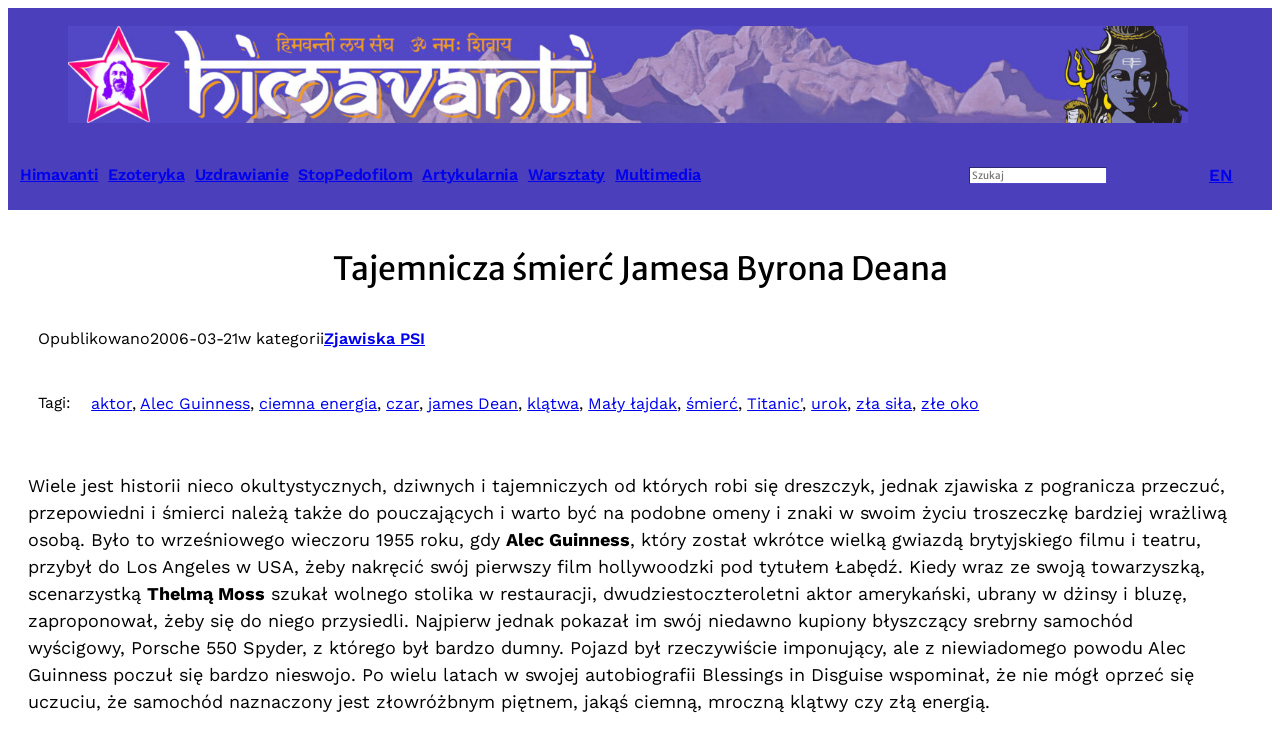

--- FILE ---
content_type: text/html; charset=UTF-8
request_url: https://himavanti.org/tajemnicza-smierc-jamesa-byrona-deana/
body_size: 26778
content:
<!DOCTYPE html>
<html lang="pl-PL" prefix="og: http://ogp.me/ns# fb: http://ogp.me/ns/fb#">
<head>
	<meta charset="UTF-8" />
	<meta name="viewport" content="width=device-width, initial-scale=1" />
<meta name='robots' content='index, follow, max-image-preview:large, max-snippet:-1, max-video-preview:-1' />

	<!-- This site is optimized with the Yoast SEO Premium plugin v23.8 (Yoast SEO v26.6) - https://yoast.com/wordpress/plugins/seo/ -->
	<link rel="canonical" href="https://himavanti.org/tajemnicza-smierc-jamesa-byrona-deana/" />
	<meta property="og:locale" content="pl_PL" />
	<meta property="og:type" content="article" />
	<meta property="og:title" content="Tajemnicza śmierć Jamesa Byrona Deana" />
	<meta property="og:description" content="Wiele jest historii nieco okultystycznych, dziwnych i tajemniczych od których robi się dreszczyk, jednak zjawiska z pogranicza przeczuć, przepowiedni i śmierci należą także do pouczających i warto być na podobne [&hellip;]" />
	<meta property="og:url" content="https://himavanti.org/tajemnicza-smierc-jamesa-byrona-deana/" />
	<meta property="og:site_name" content="Bractwa Zakonne Himawanti" />
	<meta property="article:publisher" content="https://www.facebook.com/Bractwo.Zakonne.Himawanti" />
	<meta property="article:published_time" content="2006-03-21T00:03:00+00:00" />
	<meta property="article:modified_time" content="2023-06-26T23:32:17+00:00" />
	<meta property="og:image" content="https://himavanti.org/wp-content/uploads/2023/06/James_Byron_Dean.jpg" />
	<meta property="og:image:width" content="140" />
	<meta property="og:image:height" content="200" />
	<meta property="og:image:type" content="image/jpeg" />
	<meta name="author" content="Guruji" />
	<meta name="twitter:card" content="summary_large_image" />
	<meta name="twitter:label1" content="Napisane przez" />
	<meta name="twitter:data1" content="Guruji" />
	<meta name="twitter:label2" content="Szacowany czas czytania" />
	<meta name="twitter:data2" content="8 minut" />
	<script type="application/ld+json" class="yoast-schema-graph">{"@context":"https://schema.org","@graph":[{"@type":"Article","@id":"https://himavanti.org/tajemnicza-smierc-jamesa-byrona-deana/#article","isPartOf":{"@id":"https://himavanti.org/tajemnicza-smierc-jamesa-byrona-deana/"},"author":{"name":"Guruji","@id":"https://himavanti.org/#/schema/person/a4f001e3aceeaa3d2ae8752a66c9328e"},"headline":"Tajemnicza śmierć Jamesa Byrona Deana","datePublished":"2006-03-21T00:03:00+00:00","dateModified":"2023-06-26T23:32:17+00:00","mainEntityOfPage":{"@id":"https://himavanti.org/tajemnicza-smierc-jamesa-byrona-deana/"},"wordCount":1697,"commentCount":0,"publisher":{"@id":"https://himavanti.org/#organization"},"image":{"@id":"https://himavanti.org/tajemnicza-smierc-jamesa-byrona-deana/#primaryimage"},"thumbnailUrl":"https://himavanti.org/wp-content/uploads/2023/06/James_Byron_Dean.jpg","keywords":["aktor","Alec Guinness","ciemna energia","czar","james Dean","klątwa","Mały łajdak","śmierć","Titanic&#039;","urok","zła siła","złe oko"],"articleSection":["Zjawiska PSI"],"inLanguage":"pl-PL","potentialAction":[{"@type":"CommentAction","name":"Comment","target":["https://himavanti.org/tajemnicza-smierc-jamesa-byrona-deana/#respond"]}]},{"@type":"WebPage","@id":"https://himavanti.org/tajemnicza-smierc-jamesa-byrona-deana/","url":"https://himavanti.org/tajemnicza-smierc-jamesa-byrona-deana/","name":"Tajemnicza śmierć Jamesa Byrona Deana - Bractwa Zakonne Himawanti","isPartOf":{"@id":"https://himavanti.org/#website"},"primaryImageOfPage":{"@id":"https://himavanti.org/tajemnicza-smierc-jamesa-byrona-deana/#primaryimage"},"image":{"@id":"https://himavanti.org/tajemnicza-smierc-jamesa-byrona-deana/#primaryimage"},"thumbnailUrl":"https://himavanti.org/wp-content/uploads/2023/06/James_Byron_Dean.jpg","datePublished":"2006-03-21T00:03:00+00:00","dateModified":"2023-06-26T23:32:17+00:00","breadcrumb":{"@id":"https://himavanti.org/tajemnicza-smierc-jamesa-byrona-deana/#breadcrumb"},"inLanguage":"pl-PL","potentialAction":[{"@type":"ReadAction","target":["https://himavanti.org/tajemnicza-smierc-jamesa-byrona-deana/"]}]},{"@type":"ImageObject","inLanguage":"pl-PL","@id":"https://himavanti.org/tajemnicza-smierc-jamesa-byrona-deana/#primaryimage","url":"https://himavanti.org/wp-content/uploads/2023/06/James_Byron_Dean.jpg","contentUrl":"https://himavanti.org/wp-content/uploads/2023/06/James_Byron_Dean.jpg","width":140,"height":200,"caption":"James Byron Dean i pechowy los aktora"},{"@type":"BreadcrumbList","@id":"https://himavanti.org/tajemnicza-smierc-jamesa-byrona-deana/#breadcrumb","itemListElement":[{"@type":"ListItem","position":1,"name":"Strona główna","item":"https://himavanti.org/"},{"@type":"ListItem","position":2,"name":"Tajemnicza śmierć Jamesa Byrona Deana"}]},{"@type":"WebSite","@id":"https://himavanti.org/#website","url":"https://himavanti.org/","name":"Bractwa Zakonne Himawanti","description":"Port Duchowy Himavanti - Ezoteryka i Mistyka","publisher":{"@id":"https://himavanti.org/#organization"},"potentialAction":[{"@type":"SearchAction","target":{"@type":"EntryPoint","urlTemplate":"https://himavanti.org/?s={search_term_string}"},"query-input":{"@type":"PropertyValueSpecification","valueRequired":true,"valueName":"search_term_string"}}],"inLanguage":"pl-PL"},{"@type":"Organization","@id":"https://himavanti.org/#organization","name":"Bractwa Zakonne Himawanti","url":"https://himavanti.org/","logo":{"@type":"ImageObject","inLanguage":"pl-PL","@id":"https://himavanti.org/#/schema/logo/image/","url":"https://himavanti.org/wp-content/uploads/2023/06/cropped-him.fav_.png","contentUrl":"https://himavanti.org/wp-content/uploads/2023/06/cropped-him.fav_.png","width":512,"height":512,"caption":"Bractwa Zakonne Himawanti"},"image":{"@id":"https://himavanti.org/#/schema/logo/image/"},"sameAs":["https://www.facebook.com/Bractwo.Zakonne.Himawanti"]},{"@type":"Person","@id":"https://himavanti.org/#/schema/person/a4f001e3aceeaa3d2ae8752a66c9328e","name":"Guruji","image":{"@type":"ImageObject","inLanguage":"pl-PL","@id":"https://himavanti.org/#/schema/person/image/","url":"https://secure.gravatar.com/avatar/1243bdec8d513371b52f2453114d60da3d5553038c0766b8a1e7d48ee1aa8020?s=96&d=mm&r=g","contentUrl":"https://secure.gravatar.com/avatar/1243bdec8d513371b52f2453114d60da3d5553038c0766b8a1e7d48ee1aa8020?s=96&d=mm&r=g","caption":"Guruji"},"description":"Medytacje, relaksacje, nauki i praktyki, tłumaczenia, i tak całe życie.","sameAs":["http://himawanti108.wordpress.com"],"url":"https://himavanti.org/author/mohanji/"}]}</script>
	<!-- / Yoast SEO Premium plugin. -->


<title>Tajemnicza śmierć Jamesa Byrona Deana - Bractwa Zakonne Himawanti</title>
<link rel="alternate" type="application/rss+xml" title="Bractwa Zakonne Himawanti &raquo; Kanał z wpisami" href="https://himavanti.org/feed/" />
<link rel="alternate" type="application/rss+xml" title="Bractwa Zakonne Himawanti &raquo; Kanał z komentarzami" href="https://himavanti.org/comments/feed/" />
<link rel="alternate" type="text/calendar" title="Bractwa Zakonne Himawanti &raquo; kanał iCal" href="https://himavanti.org/wydarzenia/?ical=1" />
<link rel="alternate" type="application/rss+xml" title="Bractwa Zakonne Himawanti &raquo; Tajemnicza śmierć Jamesa Byrona Deana Kanał z komentarzami" href="https://himavanti.org/tajemnicza-smierc-jamesa-byrona-deana/feed/" />
<link rel="alternate" title="oEmbed (JSON)" type="application/json+oembed" href="https://himavanti.org/wp-json/oembed/1.0/embed?url=https%3A%2F%2Fhimavanti.org%2Ftajemnicza-smierc-jamesa-byrona-deana%2F" />
<link rel="alternate" title="oEmbed (XML)" type="text/xml+oembed" href="https://himavanti.org/wp-json/oembed/1.0/embed?url=https%3A%2F%2Fhimavanti.org%2Ftajemnicza-smierc-jamesa-byrona-deana%2F&#038;format=xml" />
<style id='wp-img-auto-sizes-contain-inline-css'>
img:is([sizes=auto i],[sizes^="auto," i]){contain-intrinsic-size:3000px 1500px}
/*# sourceURL=wp-img-auto-sizes-contain-inline-css */
</style>
<style id='wp-block-image-inline-css'>
.wp-block-image>a,.wp-block-image>figure>a{display:inline-block}.wp-block-image img{box-sizing:border-box;height:auto;max-width:100%;vertical-align:bottom}@media not (prefers-reduced-motion){.wp-block-image img.hide{visibility:hidden}.wp-block-image img.show{animation:show-content-image .4s}}.wp-block-image[style*=border-radius] img,.wp-block-image[style*=border-radius]>a{border-radius:inherit}.wp-block-image.has-custom-border img{box-sizing:border-box}.wp-block-image.aligncenter{text-align:center}.wp-block-image.alignfull>a,.wp-block-image.alignwide>a{width:100%}.wp-block-image.alignfull img,.wp-block-image.alignwide img{height:auto;width:100%}.wp-block-image .aligncenter,.wp-block-image .alignleft,.wp-block-image .alignright,.wp-block-image.aligncenter,.wp-block-image.alignleft,.wp-block-image.alignright{display:table}.wp-block-image .aligncenter>figcaption,.wp-block-image .alignleft>figcaption,.wp-block-image .alignright>figcaption,.wp-block-image.aligncenter>figcaption,.wp-block-image.alignleft>figcaption,.wp-block-image.alignright>figcaption{caption-side:bottom;display:table-caption}.wp-block-image .alignleft{float:left;margin:.5em 1em .5em 0}.wp-block-image .alignright{float:right;margin:.5em 0 .5em 1em}.wp-block-image .aligncenter{margin-left:auto;margin-right:auto}.wp-block-image :where(figcaption){margin-bottom:1em;margin-top:.5em}.wp-block-image.is-style-circle-mask img{border-radius:9999px}@supports ((-webkit-mask-image:none) or (mask-image:none)) or (-webkit-mask-image:none){.wp-block-image.is-style-circle-mask img{border-radius:0;-webkit-mask-image:url('data:image/svg+xml;utf8,<svg viewBox="0 0 100 100" xmlns="http://www.w3.org/2000/svg"><circle cx="50" cy="50" r="50"/></svg>');mask-image:url('data:image/svg+xml;utf8,<svg viewBox="0 0 100 100" xmlns="http://www.w3.org/2000/svg"><circle cx="50" cy="50" r="50"/></svg>');mask-mode:alpha;-webkit-mask-position:center;mask-position:center;-webkit-mask-repeat:no-repeat;mask-repeat:no-repeat;-webkit-mask-size:contain;mask-size:contain}}:root :where(.wp-block-image.is-style-rounded img,.wp-block-image .is-style-rounded img){border-radius:9999px}.wp-block-image figure{margin:0}.wp-lightbox-container{display:flex;flex-direction:column;position:relative}.wp-lightbox-container img{cursor:zoom-in}.wp-lightbox-container img:hover+button{opacity:1}.wp-lightbox-container button{align-items:center;backdrop-filter:blur(16px) saturate(180%);background-color:#5a5a5a40;border:none;border-radius:4px;cursor:zoom-in;display:flex;height:20px;justify-content:center;opacity:0;padding:0;position:absolute;right:16px;text-align:center;top:16px;width:20px;z-index:100}@media not (prefers-reduced-motion){.wp-lightbox-container button{transition:opacity .2s ease}}.wp-lightbox-container button:focus-visible{outline:3px auto #5a5a5a40;outline:3px auto -webkit-focus-ring-color;outline-offset:3px}.wp-lightbox-container button:hover{cursor:pointer;opacity:1}.wp-lightbox-container button:focus{opacity:1}.wp-lightbox-container button:focus,.wp-lightbox-container button:hover,.wp-lightbox-container button:not(:hover):not(:active):not(.has-background){background-color:#5a5a5a40;border:none}.wp-lightbox-overlay{box-sizing:border-box;cursor:zoom-out;height:100vh;left:0;overflow:hidden;position:fixed;top:0;visibility:hidden;width:100%;z-index:100000}.wp-lightbox-overlay .close-button{align-items:center;cursor:pointer;display:flex;justify-content:center;min-height:40px;min-width:40px;padding:0;position:absolute;right:calc(env(safe-area-inset-right) + 16px);top:calc(env(safe-area-inset-top) + 16px);z-index:5000000}.wp-lightbox-overlay .close-button:focus,.wp-lightbox-overlay .close-button:hover,.wp-lightbox-overlay .close-button:not(:hover):not(:active):not(.has-background){background:none;border:none}.wp-lightbox-overlay .lightbox-image-container{height:var(--wp--lightbox-container-height);left:50%;overflow:hidden;position:absolute;top:50%;transform:translate(-50%,-50%);transform-origin:top left;width:var(--wp--lightbox-container-width);z-index:9999999999}.wp-lightbox-overlay .wp-block-image{align-items:center;box-sizing:border-box;display:flex;height:100%;justify-content:center;margin:0;position:relative;transform-origin:0 0;width:100%;z-index:3000000}.wp-lightbox-overlay .wp-block-image img{height:var(--wp--lightbox-image-height);min-height:var(--wp--lightbox-image-height);min-width:var(--wp--lightbox-image-width);width:var(--wp--lightbox-image-width)}.wp-lightbox-overlay .wp-block-image figcaption{display:none}.wp-lightbox-overlay button{background:none;border:none}.wp-lightbox-overlay .scrim{background-color:#fff;height:100%;opacity:.9;position:absolute;width:100%;z-index:2000000}.wp-lightbox-overlay.active{visibility:visible}@media not (prefers-reduced-motion){.wp-lightbox-overlay.active{animation:turn-on-visibility .25s both}.wp-lightbox-overlay.active img{animation:turn-on-visibility .35s both}.wp-lightbox-overlay.show-closing-animation:not(.active){animation:turn-off-visibility .35s both}.wp-lightbox-overlay.show-closing-animation:not(.active) img{animation:turn-off-visibility .25s both}.wp-lightbox-overlay.zoom.active{animation:none;opacity:1;visibility:visible}.wp-lightbox-overlay.zoom.active .lightbox-image-container{animation:lightbox-zoom-in .4s}.wp-lightbox-overlay.zoom.active .lightbox-image-container img{animation:none}.wp-lightbox-overlay.zoom.active .scrim{animation:turn-on-visibility .4s forwards}.wp-lightbox-overlay.zoom.show-closing-animation:not(.active){animation:none}.wp-lightbox-overlay.zoom.show-closing-animation:not(.active) .lightbox-image-container{animation:lightbox-zoom-out .4s}.wp-lightbox-overlay.zoom.show-closing-animation:not(.active) .lightbox-image-container img{animation:none}.wp-lightbox-overlay.zoom.show-closing-animation:not(.active) .scrim{animation:turn-off-visibility .4s forwards}}@keyframes show-content-image{0%{visibility:hidden}99%{visibility:hidden}to{visibility:visible}}@keyframes turn-on-visibility{0%{opacity:0}to{opacity:1}}@keyframes turn-off-visibility{0%{opacity:1;visibility:visible}99%{opacity:0;visibility:visible}to{opacity:0;visibility:hidden}}@keyframes lightbox-zoom-in{0%{transform:translate(calc((-100vw + var(--wp--lightbox-scrollbar-width))/2 + var(--wp--lightbox-initial-left-position)),calc(-50vh + var(--wp--lightbox-initial-top-position))) scale(var(--wp--lightbox-scale))}to{transform:translate(-50%,-50%) scale(1)}}@keyframes lightbox-zoom-out{0%{transform:translate(-50%,-50%) scale(1);visibility:visible}99%{visibility:visible}to{transform:translate(calc((-100vw + var(--wp--lightbox-scrollbar-width))/2 + var(--wp--lightbox-initial-left-position)),calc(-50vh + var(--wp--lightbox-initial-top-position))) scale(var(--wp--lightbox-scale));visibility:hidden}}
/*# sourceURL=https://himavanti.org/wp-content/plugins/gutenberg/build/styles/block-library/image/style.css */
</style>
<style id='wp-block-columns-inline-css'>
.wp-block-columns{box-sizing:border-box;display:flex;flex-wrap:wrap!important}@media (min-width:782px){.wp-block-columns{flex-wrap:nowrap!important}}.wp-block-columns{align-items:normal!important}.wp-block-columns.are-vertically-aligned-top{align-items:flex-start}.wp-block-columns.are-vertically-aligned-center{align-items:center}.wp-block-columns.are-vertically-aligned-bottom{align-items:flex-end}@media (max-width:781px){.wp-block-columns:not(.is-not-stacked-on-mobile)>.wp-block-column{flex-basis:100%!important}}@media (min-width:782px){.wp-block-columns:not(.is-not-stacked-on-mobile)>.wp-block-column{flex-basis:0;flex-grow:1}.wp-block-columns:not(.is-not-stacked-on-mobile)>.wp-block-column[style*=flex-basis]{flex-grow:0}}.wp-block-columns.is-not-stacked-on-mobile{flex-wrap:nowrap!important}.wp-block-columns.is-not-stacked-on-mobile>.wp-block-column{flex-basis:0;flex-grow:1}.wp-block-columns.is-not-stacked-on-mobile>.wp-block-column[style*=flex-basis]{flex-grow:0}:where(.wp-block-columns){margin-bottom:1.75em}:where(.wp-block-columns.has-background){padding:1.25em 2.375em}.wp-block-column{flex-grow:1;min-width:0;overflow-wrap:break-word;word-break:break-word}.wp-block-column.is-vertically-aligned-top{align-self:flex-start}.wp-block-column.is-vertically-aligned-center{align-self:center}.wp-block-column.is-vertically-aligned-bottom{align-self:flex-end}.wp-block-column.is-vertically-aligned-stretch{align-self:stretch}.wp-block-column.is-vertically-aligned-bottom,.wp-block-column.is-vertically-aligned-center,.wp-block-column.is-vertically-aligned-top{width:100%}
/*# sourceURL=https://himavanti.org/wp-content/plugins/gutenberg/build/styles/block-library/columns/style.css */
</style>
<style id='wp-block-group-inline-css'>
.wp-block-group{box-sizing:border-box}:where(.wp-block-group.wp-block-group-is-layout-constrained){position:relative}
/*# sourceURL=https://himavanti.org/wp-content/plugins/gutenberg/build/styles/block-library/group/style.css */
</style>
<style id='wp-block-paragraph-inline-css'>
.is-small-text{font-size:.875em}.is-regular-text{font-size:1em}.is-large-text{font-size:2.25em}.is-larger-text{font-size:3em}.has-drop-cap:not(:focus):first-letter{float:left;font-size:8.4em;font-style:normal;font-weight:100;line-height:.68;margin:.05em .1em 0 0;text-transform:uppercase}body.rtl .has-drop-cap:not(:focus):first-letter{float:none;margin-left:.1em}p.has-drop-cap.has-background{overflow:hidden}:root :where(p.has-background){padding:1.25em 2.375em}:where(p.has-text-color:not(.has-link-color)) a{color:inherit}p.has-text-align-left[style*="writing-mode:vertical-lr"],p.has-text-align-right[style*="writing-mode:vertical-rl"]{rotate:180deg}
/*# sourceURL=https://himavanti.org/wp-content/plugins/gutenberg/build/styles/block-library/paragraph/style.css */
</style>
<style id='wp-block-search-inline-css'>
.wp-block-search__button{margin-left:10px;word-break:normal}.wp-block-search__button.has-icon{line-height:0}.wp-block-search__button svg{fill:currentColor;height:1.25em;min-height:24px;min-width:24px;vertical-align:text-bottom;width:1.25em}:where(.wp-block-search__button){border:1px solid #ccc;padding:6px 10px}.wp-block-search__inside-wrapper{display:flex;flex:auto;flex-wrap:nowrap;max-width:100%}.wp-block-search__label{width:100%}.wp-block-search.wp-block-search__button-only .wp-block-search__button{box-sizing:border-box;display:flex;flex-shrink:0;justify-content:center;margin-left:0;max-width:100%}.wp-block-search.wp-block-search__button-only .wp-block-search__inside-wrapper{min-width:0!important;transition-property:width}.wp-block-search.wp-block-search__button-only .wp-block-search__input{flex-basis:100%;transition-duration:.3s}.wp-block-search.wp-block-search__button-only.wp-block-search__searchfield-hidden,.wp-block-search.wp-block-search__button-only.wp-block-search__searchfield-hidden .wp-block-search__inside-wrapper{overflow:hidden}.wp-block-search.wp-block-search__button-only.wp-block-search__searchfield-hidden .wp-block-search__input{border-left-width:0!important;border-right-width:0!important;flex-basis:0;flex-grow:0;margin:0;min-width:0!important;padding-left:0!important;padding-right:0!important;width:0!important}:where(.wp-block-search__input){appearance:none;border:1px solid #949494;flex-grow:1;font-family:inherit;font-size:inherit;font-style:inherit;font-weight:inherit;letter-spacing:inherit;line-height:inherit;margin-left:0;margin-right:0;min-width:3rem;padding:8px;text-decoration:unset!important;text-transform:inherit}:where(.wp-block-search__button-inside .wp-block-search__inside-wrapper){background-color:#fff;border:1px solid #949494;box-sizing:border-box;padding:4px}:where(.wp-block-search__button-inside .wp-block-search__inside-wrapper) .wp-block-search__input{border:none;border-radius:0;padding:0 4px}:where(.wp-block-search__button-inside .wp-block-search__inside-wrapper) .wp-block-search__input:focus{outline:none}:where(.wp-block-search__button-inside .wp-block-search__inside-wrapper) :where(.wp-block-search__button){padding:4px 8px}.wp-block-search.aligncenter .wp-block-search__inside-wrapper{margin:auto}.wp-block[data-align=right] .wp-block-search.wp-block-search__button-only .wp-block-search__inside-wrapper{float:right}
/*# sourceURL=https://himavanti.org/wp-content/plugins/gutenberg/build/styles/block-library/search/style.css */
</style>
<style id='wp-block-post-title-inline-css'>
.wp-block-post-title{box-sizing:border-box;word-break:break-word}.wp-block-post-title :where(a){display:inline-block;font-family:inherit;font-size:inherit;font-style:inherit;font-weight:inherit;letter-spacing:inherit;line-height:inherit;text-decoration:inherit}
/*# sourceURL=https://himavanti.org/wp-content/plugins/gutenberg/build/styles/block-library/post-title/style.css */
</style>
<style id='wp-block-post-date-inline-css'>
.wp-block-post-date{box-sizing:border-box}
/*# sourceURL=https://himavanti.org/wp-content/plugins/gutenberg/build/styles/block-library/post-date/style.css */
</style>
<style id='wp-block-post-terms-inline-css'>
.wp-block-post-terms{box-sizing:border-box}.wp-block-post-terms .wp-block-post-terms__separator{white-space:pre-wrap}
/*# sourceURL=https://himavanti.org/wp-content/plugins/gutenberg/build/styles/block-library/post-terms/style.css */
</style>
<style id='wp-block-post-content-inline-css'>
.wp-block-post-content{display:flow-root}
/*# sourceURL=https://himavanti.org/wp-content/plugins/gutenberg/build/styles/block-library/post-content/style.css */
</style>
<style id='wp-block-heading-inline-css'>
h1:where(.wp-block-heading).has-background,h2:where(.wp-block-heading).has-background,h3:where(.wp-block-heading).has-background,h4:where(.wp-block-heading).has-background,h5:where(.wp-block-heading).has-background,h6:where(.wp-block-heading).has-background{padding:1.25em 2.375em}h1.has-text-align-left[style*=writing-mode]:where([style*=vertical-lr]),h1.has-text-align-right[style*=writing-mode]:where([style*=vertical-rl]),h2.has-text-align-left[style*=writing-mode]:where([style*=vertical-lr]),h2.has-text-align-right[style*=writing-mode]:where([style*=vertical-rl]),h3.has-text-align-left[style*=writing-mode]:where([style*=vertical-lr]),h3.has-text-align-right[style*=writing-mode]:where([style*=vertical-rl]),h4.has-text-align-left[style*=writing-mode]:where([style*=vertical-lr]),h4.has-text-align-right[style*=writing-mode]:where([style*=vertical-rl]),h5.has-text-align-left[style*=writing-mode]:where([style*=vertical-lr]),h5.has-text-align-right[style*=writing-mode]:where([style*=vertical-rl]),h6.has-text-align-left[style*=writing-mode]:where([style*=vertical-lr]),h6.has-text-align-right[style*=writing-mode]:where([style*=vertical-rl]){rotate:180deg}
/*# sourceURL=https://himavanti.org/wp-content/plugins/gutenberg/build/styles/block-library/heading/style.css */
</style>
<style id='wp-block-post-comments-form-inline-css'>
:where(.wp-block-post-comments-form input:not([type=submit])),:where(.wp-block-post-comments-form textarea){border:1px solid #949494;font-family:inherit;font-size:1em}:where(.wp-block-post-comments-form input:where(:not([type=submit]):not([type=checkbox]))),:where(.wp-block-post-comments-form textarea){padding:calc(.667em + 2px)}.wp-block-post-comments-form{box-sizing:border-box}.wp-block-post-comments-form[style*=font-weight] :where(.comment-reply-title){font-weight:inherit}.wp-block-post-comments-form[style*=font-family] :where(.comment-reply-title){font-family:inherit}.wp-block-post-comments-form[class*=-font-size] :where(.comment-reply-title),.wp-block-post-comments-form[style*=font-size] :where(.comment-reply-title){font-size:inherit}.wp-block-post-comments-form[style*=line-height] :where(.comment-reply-title){line-height:inherit}.wp-block-post-comments-form[style*=font-style] :where(.comment-reply-title){font-style:inherit}.wp-block-post-comments-form[style*=letter-spacing] :where(.comment-reply-title){letter-spacing:inherit}.wp-block-post-comments-form :where(input[type=submit]){box-shadow:none;cursor:pointer;display:inline-block;overflow-wrap:break-word;text-align:center}.wp-block-post-comments-form .comment-form input:not([type=submit]):not([type=checkbox]):not([type=hidden]),.wp-block-post-comments-form .comment-form textarea{box-sizing:border-box;display:block;width:100%}.wp-block-post-comments-form .comment-form-author label,.wp-block-post-comments-form .comment-form-email label,.wp-block-post-comments-form .comment-form-url label{display:block;margin-bottom:.25em}.wp-block-post-comments-form .comment-form-cookies-consent{display:flex;gap:.25em}.wp-block-post-comments-form .comment-form-cookies-consent #wp-comment-cookies-consent{margin-top:.35em}.wp-block-post-comments-form .comment-reply-title{margin-bottom:0}.wp-block-post-comments-form .comment-reply-title :where(small){font-size:var(--wp--preset--font-size--medium,smaller);margin-left:.5em}
/*# sourceURL=https://himavanti.org/wp-content/plugins/gutenberg/build/styles/block-library/post-comments-form/style.css */
</style>
<style id='wp-block-buttons-inline-css'>
.wp-block-buttons{box-sizing:border-box}.wp-block-buttons.is-vertical{flex-direction:column}.wp-block-buttons.is-vertical>.wp-block-button:last-child{margin-bottom:0}.wp-block-buttons>.wp-block-button{display:inline-block;margin:0}.wp-block-buttons.is-content-justification-left{justify-content:flex-start}.wp-block-buttons.is-content-justification-left.is-vertical{align-items:flex-start}.wp-block-buttons.is-content-justification-center{justify-content:center}.wp-block-buttons.is-content-justification-center.is-vertical{align-items:center}.wp-block-buttons.is-content-justification-right{justify-content:flex-end}.wp-block-buttons.is-content-justification-right.is-vertical{align-items:flex-end}.wp-block-buttons.is-content-justification-space-between{justify-content:space-between}.wp-block-buttons.aligncenter{text-align:center}.wp-block-buttons:not(.is-content-justification-space-between,.is-content-justification-right,.is-content-justification-left,.is-content-justification-center) .wp-block-button.aligncenter{margin-left:auto;margin-right:auto;width:100%}.wp-block-buttons[style*=text-decoration] .wp-block-button,.wp-block-buttons[style*=text-decoration] .wp-block-button__link{text-decoration:inherit}.wp-block-buttons.has-custom-font-size .wp-block-button__link{font-size:inherit}.wp-block-buttons .wp-block-button__link{width:100%}.wp-block-button.aligncenter{text-align:center}
/*# sourceURL=https://himavanti.org/wp-content/plugins/gutenberg/build/styles/block-library/buttons/style.css */
</style>
<style id='wp-block-button-inline-css'>
.wp-block-button__link{align-content:center;box-sizing:border-box;cursor:pointer;display:inline-block;height:100%;text-align:center;word-break:break-word}.wp-block-button__link.aligncenter{text-align:center}.wp-block-button__link.alignright{text-align:right}:where(.wp-block-button__link){border-radius:9999px;box-shadow:none;padding:calc(.667em + 2px) calc(1.333em + 2px);text-decoration:none}.wp-block-button[style*=text-decoration] .wp-block-button__link{text-decoration:inherit}.wp-block-buttons>.wp-block-button.has-custom-width{max-width:none}.wp-block-buttons>.wp-block-button.has-custom-width .wp-block-button__link{width:100%}.wp-block-buttons>.wp-block-button.has-custom-font-size .wp-block-button__link{font-size:inherit}.wp-block-buttons>.wp-block-button.wp-block-button__width-25{width:calc(25% - var(--wp--style--block-gap, .5em)*.75)}.wp-block-buttons>.wp-block-button.wp-block-button__width-50{width:calc(50% - var(--wp--style--block-gap, .5em)*.5)}.wp-block-buttons>.wp-block-button.wp-block-button__width-75{width:calc(75% - var(--wp--style--block-gap, .5em)*.25)}.wp-block-buttons>.wp-block-button.wp-block-button__width-100{flex-basis:100%;width:100%}.wp-block-buttons.is-vertical>.wp-block-button.wp-block-button__width-25{width:25%}.wp-block-buttons.is-vertical>.wp-block-button.wp-block-button__width-50{width:50%}.wp-block-buttons.is-vertical>.wp-block-button.wp-block-button__width-75{width:75%}.wp-block-button.is-style-squared,.wp-block-button__link.wp-block-button.is-style-squared{border-radius:0}.wp-block-button.no-border-radius,.wp-block-button__link.no-border-radius{border-radius:0!important}:root :where(.wp-block-button .wp-block-button__link.is-style-outline),:root :where(.wp-block-button.is-style-outline>.wp-block-button__link){border:2px solid;padding:.667em 1.333em}:root :where(.wp-block-button .wp-block-button__link.is-style-outline:not(.has-text-color)),:root :where(.wp-block-button.is-style-outline>.wp-block-button__link:not(.has-text-color)){color:currentColor}:root :where(.wp-block-button .wp-block-button__link.is-style-outline:not(.has-background)),:root :where(.wp-block-button.is-style-outline>.wp-block-button__link:not(.has-background)){background-color:initial;background-image:none}
/*# sourceURL=https://himavanti.org/wp-content/plugins/gutenberg/build/styles/block-library/button/style.css */
</style>
<style id='wp-block-comments-inline-css'>
.wp-block-post-comments{box-sizing:border-box}.wp-block-post-comments .alignleft{float:left}.wp-block-post-comments .alignright{float:right}.wp-block-post-comments .navigation:after{clear:both;content:"";display:table}.wp-block-post-comments .commentlist{clear:both;list-style:none;margin:0;padding:0}.wp-block-post-comments .commentlist .comment{min-height:2.25em;padding-left:3.25em}.wp-block-post-comments .commentlist .comment p{font-size:1em;line-height:1.8;margin:1em 0}.wp-block-post-comments .commentlist .children{list-style:none;margin:0;padding:0}.wp-block-post-comments .comment-author{line-height:1.5}.wp-block-post-comments .comment-author .avatar{border-radius:1.5em;display:block;float:left;height:2.5em;margin-right:.75em;margin-top:.5em;width:2.5em}.wp-block-post-comments .comment-author cite{font-style:normal}.wp-block-post-comments .comment-meta{font-size:.875em;line-height:1.5}.wp-block-post-comments .comment-meta b{font-weight:400}.wp-block-post-comments .comment-meta .comment-awaiting-moderation{display:block;margin-bottom:1em;margin-top:1em}.wp-block-post-comments .comment-body .commentmetadata{font-size:.875em}.wp-block-post-comments .comment-form-author label,.wp-block-post-comments .comment-form-comment label,.wp-block-post-comments .comment-form-email label,.wp-block-post-comments .comment-form-url label{display:block;margin-bottom:.25em}.wp-block-post-comments .comment-form input:not([type=submit]):not([type=checkbox]),.wp-block-post-comments .comment-form textarea{box-sizing:border-box;display:block;width:100%}.wp-block-post-comments .comment-form-cookies-consent{display:flex;gap:.25em}.wp-block-post-comments .comment-form-cookies-consent #wp-comment-cookies-consent{margin-top:.35em}.wp-block-post-comments .comment-reply-title{margin-bottom:0}.wp-block-post-comments .comment-reply-title :where(small){font-size:var(--wp--preset--font-size--medium,smaller);margin-left:.5em}.wp-block-post-comments .reply{font-size:.875em;margin-bottom:1.4em}.wp-block-post-comments input:not([type=submit]),.wp-block-post-comments textarea{border:1px solid #949494;font-family:inherit;font-size:1em}.wp-block-post-comments input:not([type=submit]):not([type=checkbox]),.wp-block-post-comments textarea{padding:calc(.667em + 2px)}:where(.wp-block-post-comments input[type=submit]){border:none}.wp-block-comments{box-sizing:border-box}
/*# sourceURL=https://himavanti.org/wp-content/plugins/gutenberg/build/styles/block-library/comments/style.css */
</style>
<style id='wp-emoji-styles-inline-css'>

	img.wp-smiley, img.emoji {
		display: inline !important;
		border: none !important;
		box-shadow: none !important;
		height: 1em !important;
		width: 1em !important;
		margin: 0 0.07em !important;
		vertical-align: -0.1em !important;
		background: none !important;
		padding: 0 !important;
	}
/*# sourceURL=wp-emoji-styles-inline-css */
</style>
<style id='wp-block-library-inline-css'>
:root{--wp-block-synced-color:#7a00df;--wp-block-synced-color--rgb:122,0,223;--wp-bound-block-color:var(--wp-block-synced-color);--wp-editor-canvas-background:#ddd;--wp-admin-theme-color:#007cba;--wp-admin-theme-color--rgb:0,124,186;--wp-admin-theme-color-darker-10:#006ba1;--wp-admin-theme-color-darker-10--rgb:0,107,160.5;--wp-admin-theme-color-darker-20:#005a87;--wp-admin-theme-color-darker-20--rgb:0,90,135;--wp-admin-border-width-focus:2px}@media (min-resolution:192dpi){:root{--wp-admin-border-width-focus:1.5px}}.wp-element-button{cursor:pointer}:root .has-very-light-gray-background-color{background-color:#eee}:root .has-very-dark-gray-background-color{background-color:#313131}:root .has-very-light-gray-color{color:#eee}:root .has-very-dark-gray-color{color:#313131}:root .has-vivid-green-cyan-to-vivid-cyan-blue-gradient-background{background:linear-gradient(135deg,#00d084,#0693e3)}:root .has-purple-crush-gradient-background{background:linear-gradient(135deg,#34e2e4,#4721fb 50%,#ab1dfe)}:root .has-hazy-dawn-gradient-background{background:linear-gradient(135deg,#faaca8,#dad0ec)}:root .has-subdued-olive-gradient-background{background:linear-gradient(135deg,#fafae1,#67a671)}:root .has-atomic-cream-gradient-background{background:linear-gradient(135deg,#fdd79a,#004a59)}:root .has-nightshade-gradient-background{background:linear-gradient(135deg,#330968,#31cdcf)}:root .has-midnight-gradient-background{background:linear-gradient(135deg,#020381,#2874fc)}:root{--wp--preset--font-size--normal:16px;--wp--preset--font-size--huge:42px}.has-regular-font-size{font-size:1em}.has-larger-font-size{font-size:2.625em}.has-normal-font-size{font-size:var(--wp--preset--font-size--normal)}.has-huge-font-size{font-size:var(--wp--preset--font-size--huge)}:root .has-text-align-center{text-align:center}:root .has-text-align-left{text-align:left}:root .has-text-align-right{text-align:right}.has-fit-text{white-space:nowrap!important}#end-resizable-editor-section{display:none}.aligncenter{clear:both}.items-justified-left{justify-content:flex-start}.items-justified-center{justify-content:center}.items-justified-right{justify-content:flex-end}.items-justified-space-between{justify-content:space-between}.screen-reader-text{word-wrap:normal!important;border:0;clip-path:inset(50%);height:1px;margin:-1px;overflow:hidden;padding:0;position:absolute;width:1px}.screen-reader-text:focus{background-color:#ddd;clip-path:none;color:#444;display:block;font-size:1em;height:auto;left:5px;line-height:normal;padding:15px 23px 14px;text-decoration:none;top:5px;width:auto;z-index:100000}html :where(.has-border-color){border-style:solid}html :where([style*=border-top-color]){border-top-style:solid}html :where([style*=border-right-color]){border-right-style:solid}html :where([style*=border-bottom-color]){border-bottom-style:solid}html :where([style*=border-left-color]){border-left-style:solid}html :where([style*=border-width]){border-style:solid}html :where([style*=border-top-width]){border-top-style:solid}html :where([style*=border-right-width]){border-right-style:solid}html :where([style*=border-bottom-width]){border-bottom-style:solid}html :where([style*=border-left-width]){border-left-style:solid}html :where(img[class*=wp-image-]){height:auto;max-width:100%}:where(figure){margin:0 0 1em}html :where(.is-position-sticky){--wp-admin--admin-bar--position-offset:var(--wp-admin--admin-bar--height,0px)}@media screen and (max-width:600px){html :where(.is-position-sticky){--wp-admin--admin-bar--position-offset:0px}}
/*# sourceURL=https://himavanti.org/wp-content/plugins/gutenberg/build/styles/block-library/common.css */
</style>
<style id='wp-block-template-skip-link-inline-css'>

		.skip-link.screen-reader-text {
			border: 0;
			clip-path: inset(50%);
			height: 1px;
			margin: -1px;
			overflow: hidden;
			padding: 0;
			position: absolute !important;
			width: 1px;
			word-wrap: normal !important;
		}

		.skip-link.screen-reader-text:focus {
			background-color: #eee;
			clip-path: none;
			color: #444;
			display: block;
			font-size: 1em;
			height: auto;
			left: 5px;
			line-height: normal;
			padding: 15px 23px 14px;
			text-decoration: none;
			top: 5px;
			width: auto;
			z-index: 100000;
		}
/*# sourceURL=wp-block-template-skip-link-inline-css */
</style>
<style id='global-styles-inline-css'>
:root{--wp--preset--aspect-ratio--square: 1;--wp--preset--aspect-ratio--4-3: 4/3;--wp--preset--aspect-ratio--3-4: 3/4;--wp--preset--aspect-ratio--3-2: 3/2;--wp--preset--aspect-ratio--2-3: 2/3;--wp--preset--aspect-ratio--16-9: 16/9;--wp--preset--aspect-ratio--9-16: 9/16;--wp--preset--color--black: #000000;--wp--preset--color--cyan-bluish-gray: #abb8c3;--wp--preset--color--white: #ffffff;--wp--preset--color--pale-pink: #f78da7;--wp--preset--color--vivid-red: #cf2e2e;--wp--preset--color--luminous-vivid-orange: #ff6900;--wp--preset--color--luminous-vivid-amber: #fcb900;--wp--preset--color--light-green-cyan: #7bdcb5;--wp--preset--color--vivid-green-cyan: #00d084;--wp--preset--color--pale-cyan-blue: #8ed1fc;--wp--preset--color--vivid-cyan-blue: #0693e3;--wp--preset--color--vivid-purple: #9b51e0;--wp--preset--color--base: #ffffff;--wp--preset--color--contrast: #000000;--wp--preset--color--primary: #9DFF20;--wp--preset--color--secondary: #345C00;--wp--preset--color--tertiary: #F6F6F6;--wp--preset--color--custom-odnosnik-aktywny: #030487;--wp--preset--color--custom-odnosnik-po-najechaniu: #0116ff;--wp--preset--color--custom-kolor-1: #007dff;--wp--preset--color--custom-stopka: #4b3fbc;--wp--preset--gradient--vivid-cyan-blue-to-vivid-purple: linear-gradient(135deg,rgb(6,147,227) 0%,rgb(155,81,224) 100%);--wp--preset--gradient--light-green-cyan-to-vivid-green-cyan: linear-gradient(135deg,rgb(122,220,180) 0%,rgb(0,208,130) 100%);--wp--preset--gradient--luminous-vivid-amber-to-luminous-vivid-orange: linear-gradient(135deg,rgb(252,185,0) 0%,rgb(255,105,0) 100%);--wp--preset--gradient--luminous-vivid-orange-to-vivid-red: linear-gradient(135deg,rgb(255,105,0) 0%,rgb(207,46,46) 100%);--wp--preset--gradient--very-light-gray-to-cyan-bluish-gray: linear-gradient(135deg,rgb(238,238,238) 0%,rgb(169,184,195) 100%);--wp--preset--gradient--cool-to-warm-spectrum: linear-gradient(135deg,rgb(74,234,220) 0%,rgb(151,120,209) 20%,rgb(207,42,186) 40%,rgb(238,44,130) 60%,rgb(251,105,98) 80%,rgb(254,248,76) 100%);--wp--preset--gradient--blush-light-purple: linear-gradient(135deg,rgb(255,206,236) 0%,rgb(152,150,240) 100%);--wp--preset--gradient--blush-bordeaux: linear-gradient(135deg,rgb(254,205,165) 0%,rgb(254,45,45) 50%,rgb(107,0,62) 100%);--wp--preset--gradient--luminous-dusk: linear-gradient(135deg,rgb(255,203,112) 0%,rgb(199,81,192) 50%,rgb(65,88,208) 100%);--wp--preset--gradient--pale-ocean: linear-gradient(135deg,rgb(255,245,203) 0%,rgb(182,227,212) 50%,rgb(51,167,181) 100%);--wp--preset--gradient--electric-grass: linear-gradient(135deg,rgb(202,248,128) 0%,rgb(113,206,126) 100%);--wp--preset--gradient--midnight: linear-gradient(135deg,rgb(2,3,129) 0%,rgb(40,116,252) 100%);--wp--preset--font-size--small: clamp(0.875rem, 0.875rem + ((1vw - 0.2rem) * 0.227), 1rem);--wp--preset--font-size--medium: clamp(1rem, 1rem + ((1vw - 0.2rem) * 0.227), 1.125rem);--wp--preset--font-size--large: clamp(1.75rem, 1.75rem + ((1vw - 0.2rem) * 0.227), 1.875rem);--wp--preset--font-size--x-large: 2.25rem;--wp--preset--font-size--xx-large: clamp(6.1rem, 6.1rem + ((1vw - 0.2rem) * 7.091), 10rem);--wp--preset--font-family--work-sans: "Work Sans", sans-serif;--wp--preset--font-family--merriweather-sans: "Merriweather Sans", sans-serif;--wp--preset--font-family--dm-sans: "DM Sans", sans-serif;--wp--preset--font-family--ibm-plex-mono: 'IBM Plex Mono', monospace;--wp--preset--font-family--inter: "Inter", sans-serif;--wp--preset--font-family--system-font: -apple-system,BlinkMacSystemFont,"Segoe UI",Roboto,Oxygen-Sans,Ubuntu,Cantarell,"Helvetica Neue",sans-serif;--wp--preset--font-family--source-serif-pro: "Source Serif Pro", serif;--wp--preset--spacing--20: 0.44rem;--wp--preset--spacing--30: clamp(1.5rem, 5vw, 2rem);--wp--preset--spacing--40: clamp(1.8rem, 1.8rem + ((1vw - 0.48rem) * 2.885), 3rem);--wp--preset--spacing--50: clamp(2.5rem, 8vw, 4.5rem);--wp--preset--spacing--60: clamp(3.75rem, 10vw, 7rem);--wp--preset--spacing--70: clamp(5rem, 5.25rem + ((1vw - 0.48rem) * 9.096), 8rem);--wp--preset--spacing--80: clamp(7rem, 14vw, 11rem);--wp--preset--shadow--natural: 6px 6px 9px rgba(0, 0, 0, 0.2);--wp--preset--shadow--deep: 12px 12px 50px rgba(0, 0, 0, 0.4);--wp--preset--shadow--sharp: 6px 6px 0px rgba(0, 0, 0, 0.2);--wp--preset--shadow--outlined: 6px 6px 0px -3px rgb(255, 255, 255), 6px 6px rgb(0, 0, 0);--wp--preset--shadow--crisp: 6px 6px 0px rgb(0, 0, 0);}.wp-block-button .wp-block-button__link{--wp--preset--color--custom-odnosnik-aktywny: #030487;--wp--preset--color--custom-odnosnik-po-najechaniu: #0116ff;--wp--preset--color--custom-kolor-1: #007dff;--wp--preset--color--custom-stopka: #5247c4;}.wp-block-search{--wp--preset--color--custom-kolor-1: #002eff;}p{--wp--preset--color--black: #000000;--wp--preset--color--cyan-bluish-gray: #abb8c3;--wp--preset--color--white: #ffffff;--wp--preset--color--pale-pink: #f78da7;--wp--preset--color--vivid-red: #cf2e2e;--wp--preset--color--luminous-vivid-orange: #ff6900;--wp--preset--color--luminous-vivid-amber: #fcb900;--wp--preset--color--light-green-cyan: #7bdcb5;--wp--preset--color--vivid-green-cyan: #00d084;--wp--preset--color--pale-cyan-blue: #8ed1fc;--wp--preset--color--vivid-cyan-blue: #0693e3;--wp--preset--color--vivid-purple: #9b51e0;--wp--preset--color--base: #ffffff;--wp--preset--color--contrast: #000000;--wp--preset--color--primary: #9DFF20;--wp--preset--color--secondary: #345C00;--wp--preset--color--tertiary: #F6F6F6;--wp--preset--color--custom-odnosnik-aktywny: #030487;--wp--preset--color--custom-odnosnik-po-najechaniu: #0116ff;--wp--preset--color--custom-kolor-1: #007dff;--wp--preset--color--custom-stopka: #5247c4;--wp--preset--gradient--vivid-cyan-blue-to-vivid-purple: linear-gradient(135deg,rgba(6,147,227,1) 0%,rgb(155,81,224) 100%);--wp--preset--gradient--light-green-cyan-to-vivid-green-cyan: linear-gradient(135deg,rgb(122,220,180) 0%,rgb(0,208,130) 100%);--wp--preset--gradient--luminous-vivid-amber-to-luminous-vivid-orange: linear-gradient(135deg,rgba(252,185,0,1) 0%,rgba(255,105,0,1) 100%);--wp--preset--gradient--luminous-vivid-orange-to-vivid-red: linear-gradient(135deg,rgba(255,105,0,1) 0%,rgb(207,46,46) 100%);--wp--preset--gradient--very-light-gray-to-cyan-bluish-gray: linear-gradient(135deg,rgb(238,238,238) 0%,rgb(169,184,195) 100%);--wp--preset--gradient--cool-to-warm-spectrum: linear-gradient(135deg,rgb(74,234,220) 0%,rgb(151,120,209) 20%,rgb(207,42,186) 40%,rgb(238,44,130) 60%,rgb(251,105,98) 80%,rgb(254,248,76) 100%);--wp--preset--gradient--blush-light-purple: linear-gradient(135deg,rgb(255,206,236) 0%,rgb(152,150,240) 100%);--wp--preset--gradient--blush-bordeaux: linear-gradient(135deg,rgb(254,205,165) 0%,rgb(254,45,45) 50%,rgb(107,0,62) 100%);--wp--preset--gradient--luminous-dusk: linear-gradient(135deg,rgb(255,203,112) 0%,rgb(199,81,192) 50%,rgb(65,88,208) 100%);--wp--preset--gradient--pale-ocean: linear-gradient(135deg,rgb(255,245,203) 0%,rgb(182,227,212) 50%,rgb(51,167,181) 100%);--wp--preset--gradient--electric-grass: linear-gradient(135deg,rgb(202,248,128) 0%,rgb(113,206,126) 100%);--wp--preset--gradient--midnight: linear-gradient(135deg,rgb(2,3,129) 0%,rgb(40,116,252) 100%);--wp--preset--font-size--small: clamp(0.875rem, 0.875rem + ((1vw - 0.2rem) * 0.156), 1rem);--wp--preset--font-size--medium: clamp(1rem, 1rem + ((1vw - 0.2rem) * 0.156), 1.125rem);--wp--preset--font-size--large: clamp(1.75rem, 1.75rem + ((1vw - 0.2rem) * 0.156), 1.875rem);--wp--preset--font-size--x-large: 2.25rem;--wp--preset--font-size--xx-large: clamp(4rem, 4rem + ((1vw - 0.2rem) * 7.5), 10rem);--wp--preset--font-family--dm-sans: "DM Sans", sans-serif;--wp--preset--font-family--ibm-plex-mono: 'IBM Plex Mono', monospace;--wp--preset--font-family--inter: "Inter", sans-serif;--wp--preset--font-family--system-font: -apple-system,BlinkMacSystemFont,"Segoe UI",Roboto,Oxygen-Sans,Ubuntu,Cantarell,"Helvetica Neue",sans-serif;--wp--preset--font-family--source-serif-pro: "Source Serif Pro", serif;--wp--preset--spacing--30: clamp(1.5rem, 5vw, 2rem);--wp--preset--spacing--40: clamp(1.8rem, 1.8rem + ((1vw - 0.48rem) * 2.885), 3rem);--wp--preset--spacing--50: clamp(2.5rem, 8vw, 4.5rem);--wp--preset--spacing--60: clamp(3.75rem, 10vw, 7rem);--wp--preset--spacing--70: clamp(5rem, 5.25rem + ((1vw - 0.48rem) * 9.096), 8rem);--wp--preset--spacing--80: clamp(7rem, 14vw, 11rem);--wp--preset--shadow--natural: 6px 6px 9px rgba(0, 0, 0, 0.2);--wp--preset--shadow--deep: 12px 12px 50px rgba(0, 0, 0, 0.4);--wp--preset--shadow--sharp: 6px 6px 0px rgba(0, 0, 0, 0.2);--wp--preset--shadow--outlined: 6px 6px 0px -3px rgba(255, 255, 255, 1), 6px 6px rgba(0, 0, 0, 1);--wp--preset--shadow--crisp: 6px 6px 0px rgba(0, 0, 0, 1);}.wp-block-list{--wp--preset--color--black: #000000;--wp--preset--color--cyan-bluish-gray: #abb8c3;--wp--preset--color--white: #ffffff;--wp--preset--color--pale-pink: #f78da7;--wp--preset--color--vivid-red: #cf2e2e;--wp--preset--color--luminous-vivid-orange: #ff6900;--wp--preset--color--luminous-vivid-amber: #fcb900;--wp--preset--color--light-green-cyan: #7bdcb5;--wp--preset--color--vivid-green-cyan: #00d084;--wp--preset--color--pale-cyan-blue: #8ed1fc;--wp--preset--color--vivid-cyan-blue: #0693e3;--wp--preset--color--vivid-purple: #9b51e0;--wp--preset--color--base: #ffffff;--wp--preset--color--contrast: #000000;--wp--preset--color--primary: #9DFF20;--wp--preset--color--secondary: #345C00;--wp--preset--color--tertiary: #F6F6F6;--wp--preset--color--custom-odnosnik-aktywny: #030487;--wp--preset--color--custom-odnosnik-po-najechaniu: #0116ff;--wp--preset--color--custom-kolor-1: #007dff;--wp--preset--color--custom-stopka: #5247c4;--wp--preset--gradient--vivid-cyan-blue-to-vivid-purple: linear-gradient(135deg,rgba(6,147,227,1) 0%,rgb(155,81,224) 100%);--wp--preset--gradient--light-green-cyan-to-vivid-green-cyan: linear-gradient(135deg,rgb(122,220,180) 0%,rgb(0,208,130) 100%);--wp--preset--gradient--luminous-vivid-amber-to-luminous-vivid-orange: linear-gradient(135deg,rgba(252,185,0,1) 0%,rgba(255,105,0,1) 100%);--wp--preset--gradient--luminous-vivid-orange-to-vivid-red: linear-gradient(135deg,rgba(255,105,0,1) 0%,rgb(207,46,46) 100%);--wp--preset--gradient--very-light-gray-to-cyan-bluish-gray: linear-gradient(135deg,rgb(238,238,238) 0%,rgb(169,184,195) 100%);--wp--preset--gradient--cool-to-warm-spectrum: linear-gradient(135deg,rgb(74,234,220) 0%,rgb(151,120,209) 20%,rgb(207,42,186) 40%,rgb(238,44,130) 60%,rgb(251,105,98) 80%,rgb(254,248,76) 100%);--wp--preset--gradient--blush-light-purple: linear-gradient(135deg,rgb(255,206,236) 0%,rgb(152,150,240) 100%);--wp--preset--gradient--blush-bordeaux: linear-gradient(135deg,rgb(254,205,165) 0%,rgb(254,45,45) 50%,rgb(107,0,62) 100%);--wp--preset--gradient--luminous-dusk: linear-gradient(135deg,rgb(255,203,112) 0%,rgb(199,81,192) 50%,rgb(65,88,208) 100%);--wp--preset--gradient--pale-ocean: linear-gradient(135deg,rgb(255,245,203) 0%,rgb(182,227,212) 50%,rgb(51,167,181) 100%);--wp--preset--gradient--electric-grass: linear-gradient(135deg,rgb(202,248,128) 0%,rgb(113,206,126) 100%);--wp--preset--gradient--midnight: linear-gradient(135deg,rgb(2,3,129) 0%,rgb(40,116,252) 100%);--wp--preset--font-size--small: clamp(0.875rem, 0.875rem + ((1vw - 0.2rem) * 0.156), 1rem);--wp--preset--font-size--medium: clamp(1rem, 1rem + ((1vw - 0.2rem) * 0.156), 1.125rem);--wp--preset--font-size--large: clamp(1.75rem, 1.75rem + ((1vw - 0.2rem) * 0.156), 1.875rem);--wp--preset--font-size--x-large: 2.25rem;--wp--preset--font-size--xx-large: clamp(4rem, 4rem + ((1vw - 0.2rem) * 7.5), 10rem);--wp--preset--font-family--dm-sans: "DM Sans", sans-serif;--wp--preset--font-family--ibm-plex-mono: 'IBM Plex Mono', monospace;--wp--preset--font-family--inter: "Inter", sans-serif;--wp--preset--font-family--system-font: -apple-system,BlinkMacSystemFont,"Segoe UI",Roboto,Oxygen-Sans,Ubuntu,Cantarell,"Helvetica Neue",sans-serif;--wp--preset--font-family--source-serif-pro: "Source Serif Pro", serif;--wp--preset--spacing--30: clamp(1.5rem, 5vw, 2rem);--wp--preset--spacing--40: clamp(1.8rem, 1.8rem + ((1vw - 0.48rem) * 2.885), 3rem);--wp--preset--spacing--50: clamp(2.5rem, 8vw, 4.5rem);--wp--preset--spacing--60: clamp(3.75rem, 10vw, 7rem);--wp--preset--spacing--70: clamp(5rem, 5.25rem + ((1vw - 0.48rem) * 9.096), 8rem);--wp--preset--spacing--80: clamp(7rem, 14vw, 11rem);--wp--preset--shadow--natural: 6px 6px 9px rgba(0, 0, 0, 0.2);--wp--preset--shadow--deep: 12px 12px 50px rgba(0, 0, 0, 0.4);--wp--preset--shadow--sharp: 6px 6px 0px rgba(0, 0, 0, 0.2);--wp--preset--shadow--outlined: 6px 6px 0px -3px rgba(255, 255, 255, 1), 6px 6px rgba(0, 0, 0, 1);--wp--preset--shadow--crisp: 6px 6px 0px rgba(0, 0, 0, 1);}.wp-block-embed{--wp--preset--color--black: #000000;--wp--preset--color--cyan-bluish-gray: #abb8c3;--wp--preset--color--white: #ffffff;--wp--preset--color--pale-pink: #f78da7;--wp--preset--color--vivid-red: #cf2e2e;--wp--preset--color--luminous-vivid-orange: #ff6900;--wp--preset--color--luminous-vivid-amber: #fcb900;--wp--preset--color--light-green-cyan: #7bdcb5;--wp--preset--color--vivid-green-cyan: #00d084;--wp--preset--color--pale-cyan-blue: #8ed1fc;--wp--preset--color--vivid-cyan-blue: #0693e3;--wp--preset--color--vivid-purple: #9b51e0;--wp--preset--color--base: #ffffff;--wp--preset--color--contrast: #000000;--wp--preset--color--primary: #9DFF20;--wp--preset--color--secondary: #345C00;--wp--preset--color--tertiary: #F6F6F6;--wp--preset--color--custom-odnosnik-aktywny: #030487;--wp--preset--color--custom-odnosnik-po-najechaniu: #0116ff;--wp--preset--color--custom-kolor-1: #007dff;--wp--preset--color--custom-stopka: #5247c4;--wp--preset--gradient--vivid-cyan-blue-to-vivid-purple: linear-gradient(135deg,rgba(6,147,227,1) 0%,rgb(155,81,224) 100%);--wp--preset--gradient--light-green-cyan-to-vivid-green-cyan: linear-gradient(135deg,rgb(122,220,180) 0%,rgb(0,208,130) 100%);--wp--preset--gradient--luminous-vivid-amber-to-luminous-vivid-orange: linear-gradient(135deg,rgba(252,185,0,1) 0%,rgba(255,105,0,1) 100%);--wp--preset--gradient--luminous-vivid-orange-to-vivid-red: linear-gradient(135deg,rgba(255,105,0,1) 0%,rgb(207,46,46) 100%);--wp--preset--gradient--very-light-gray-to-cyan-bluish-gray: linear-gradient(135deg,rgb(238,238,238) 0%,rgb(169,184,195) 100%);--wp--preset--gradient--cool-to-warm-spectrum: linear-gradient(135deg,rgb(74,234,220) 0%,rgb(151,120,209) 20%,rgb(207,42,186) 40%,rgb(238,44,130) 60%,rgb(251,105,98) 80%,rgb(254,248,76) 100%);--wp--preset--gradient--blush-light-purple: linear-gradient(135deg,rgb(255,206,236) 0%,rgb(152,150,240) 100%);--wp--preset--gradient--blush-bordeaux: linear-gradient(135deg,rgb(254,205,165) 0%,rgb(254,45,45) 50%,rgb(107,0,62) 100%);--wp--preset--gradient--luminous-dusk: linear-gradient(135deg,rgb(255,203,112) 0%,rgb(199,81,192) 50%,rgb(65,88,208) 100%);--wp--preset--gradient--pale-ocean: linear-gradient(135deg,rgb(255,245,203) 0%,rgb(182,227,212) 50%,rgb(51,167,181) 100%);--wp--preset--gradient--electric-grass: linear-gradient(135deg,rgb(202,248,128) 0%,rgb(113,206,126) 100%);--wp--preset--gradient--midnight: linear-gradient(135deg,rgb(2,3,129) 0%,rgb(40,116,252) 100%);--wp--preset--font-size--small: clamp(0.875rem, 0.875rem + ((1vw - 0.2rem) * 0.156), 1rem);--wp--preset--font-size--medium: clamp(1rem, 1rem + ((1vw - 0.2rem) * 0.156), 1.125rem);--wp--preset--font-size--large: clamp(1.75rem, 1.75rem + ((1vw - 0.2rem) * 0.156), 1.875rem);--wp--preset--font-size--x-large: 2.25rem;--wp--preset--font-size--xx-large: clamp(4rem, 4rem + ((1vw - 0.2rem) * 7.5), 10rem);--wp--preset--font-family--dm-sans: "DM Sans", sans-serif;--wp--preset--font-family--ibm-plex-mono: 'IBM Plex Mono', monospace;--wp--preset--font-family--inter: "Inter", sans-serif;--wp--preset--font-family--system-font: -apple-system,BlinkMacSystemFont,"Segoe UI",Roboto,Oxygen-Sans,Ubuntu,Cantarell,"Helvetica Neue",sans-serif;--wp--preset--font-family--source-serif-pro: "Source Serif Pro", serif;--wp--preset--spacing--30: clamp(1.5rem, 5vw, 2rem);--wp--preset--spacing--40: clamp(1.8rem, 1.8rem + ((1vw - 0.48rem) * 2.885), 3rem);--wp--preset--spacing--50: clamp(2.5rem, 8vw, 4.5rem);--wp--preset--spacing--60: clamp(3.75rem, 10vw, 7rem);--wp--preset--spacing--70: clamp(5rem, 5.25rem + ((1vw - 0.48rem) * 9.096), 8rem);--wp--preset--spacing--80: clamp(7rem, 14vw, 11rem);--wp--preset--shadow--natural: 6px 6px 9px rgba(0, 0, 0, 0.2);--wp--preset--shadow--deep: 12px 12px 50px rgba(0, 0, 0, 0.4);--wp--preset--shadow--sharp: 6px 6px 0px rgba(0, 0, 0, 0.2);--wp--preset--shadow--outlined: 6px 6px 0px -3px rgba(255, 255, 255, 1), 6px 6px rgba(0, 0, 0, 1);--wp--preset--shadow--crisp: 6px 6px 0px rgba(0, 0, 0, 1);}:root { --wp--style--global--content-size: 1200px;--wp--style--global--wide-size: 1200px; }:where(body) { margin: 0; }.wp-site-blocks { padding-top: var(--wp--style--root--padding-top); padding-bottom: var(--wp--style--root--padding-bottom); }.has-global-padding { padding-right: var(--wp--style--root--padding-right); padding-left: var(--wp--style--root--padding-left); }.has-global-padding > .alignfull { margin-right: calc(var(--wp--style--root--padding-right) * -1); margin-left: calc(var(--wp--style--root--padding-left) * -1); }.has-global-padding :where(:not(.alignfull.is-layout-flow) > .has-global-padding:not(.wp-block-block, .alignfull)) { padding-right: 0; padding-left: 0; }.has-global-padding :where(:not(.alignfull.is-layout-flow) > .has-global-padding:not(.wp-block-block, .alignfull)) > .alignfull { margin-left: 0; margin-right: 0; }.wp-site-blocks > .alignleft { float: left; margin-right: 2em; }.wp-site-blocks > .alignright { float: right; margin-left: 2em; }.wp-site-blocks > .aligncenter { justify-content: center; margin-left: auto; margin-right: auto; }:where(.wp-site-blocks) > * { margin-block-start: 1rem; margin-block-end: 0; }:where(.wp-site-blocks) > :first-child { margin-block-start: 0; }:where(.wp-site-blocks) > :last-child { margin-block-end: 0; }:root { --wp--style--block-gap: 1rem; }:root :where(.is-layout-flow) > :first-child{margin-block-start: 0;}:root :where(.is-layout-flow) > :last-child{margin-block-end: 0;}:root :where(.is-layout-flow) > *{margin-block-start: 1rem;margin-block-end: 0;}:root :where(.is-layout-constrained) > :first-child{margin-block-start: 0;}:root :where(.is-layout-constrained) > :last-child{margin-block-end: 0;}:root :where(.is-layout-constrained) > *{margin-block-start: 1rem;margin-block-end: 0;}:root :where(.is-layout-flex){gap: 1rem;}:root :where(.is-layout-grid){gap: 1rem;}.is-layout-flow > .alignleft{float: left;margin-inline-start: 0;margin-inline-end: 2em;}.is-layout-flow > .alignright{float: right;margin-inline-start: 2em;margin-inline-end: 0;}.is-layout-flow > .aligncenter{margin-left: auto !important;margin-right: auto !important;}.is-layout-constrained > .alignleft{float: left;margin-inline-start: 0;margin-inline-end: 2em;}.is-layout-constrained > .alignright{float: right;margin-inline-start: 2em;margin-inline-end: 0;}.is-layout-constrained > .aligncenter{margin-left: auto !important;margin-right: auto !important;}.is-layout-constrained > :where(:not(.alignleft):not(.alignright):not(.alignfull)){max-width: var(--wp--style--global--content-size);margin-left: auto !important;margin-right: auto !important;}.is-layout-constrained > .alignwide{max-width: var(--wp--style--global--wide-size);}body .is-layout-flex{display: flex;}.is-layout-flex{flex-wrap: wrap;align-items: center;}.is-layout-flex > :is(*, div){margin: 0;}body .is-layout-grid{display: grid;}.is-layout-grid > :is(*, div){margin: 0;}body{background-color: var(--wp--preset--color--base);color: var(--wp--preset--color--contrast);font-family: var(--wp--preset--font-family--work-sans);font-size: var(--wp--preset--font-size--medium);font-style: normal;font-weight: 400;line-height: 1.5;--wp--style--root--padding-top: 0px;--wp--style--root--padding-right: 0px;--wp--style--root--padding-bottom: 0px;--wp--style--root--padding-left: 0px;}a:where(:not(.wp-element-button)){color: #030487;text-decoration: none;}:root :where(a:where(:not(.wp-element-button)):hover){color: #0116ff;text-decoration: none;}:root :where(a:where(:not(.wp-element-button)):focus){text-decoration: underline dashed;}:root :where(a:where(:not(.wp-element-button)):active){color: var(--wp--preset--color--secondary);text-decoration: none;}h1, h2, h3, h4, h5, h6{font-weight: 400;line-height: 1.5;}h1{font-size: clamp(1.25rem, 1.25rem + ((1vw - 0.2rem) * 1.364), 2rem);line-height: 1.2;}h2{font-size: clamp(1.119rem, 1.119rem + ((1vw - 0.2rem) * 1.147), 1.75rem);line-height: 1.2;}h3{font-size: clamp(1.119rem, 1.119rem + ((1vw - 0.2rem) * 1.147), 1.75rem);font-style: normal;font-weight: 600;}h4{font-size: clamp(0.984rem, 0.984rem + ((1vw - 0.2rem) * 0.938), 1.5rem);font-style: normal;font-weight: 600;}h5{font-size: var(--wp--preset--font-size--medium);font-style: normal;font-weight: 800;text-transform: none;}h6{font-size: var(--wp--preset--font-size--small);font-style: normal;font-weight: 600;text-transform: none;}:root :where(.wp-element-button, .wp-block-button__link){background-color: var(--wp--preset--color--luminous-vivid-orange);border-radius: 0;border-width: 0;color: var(--wp--preset--color--base);font-family: inherit;font-size: clamp(14px, 0.875rem + ((1vw - 3.2px) * 0.341), 17px);font-style: normal;font-weight: 600;letter-spacing: inherit;line-height: 1.2;padding-top: calc(0.667em + 2px);padding-right: calc(1.333em + 2px);padding-bottom: calc(0.667em + 2px);padding-left: calc(1.333em + 2px);text-decoration: none;text-transform: inherit;}:root :where(.wp-element-button:visited, .wp-block-button__link:visited){color: var(--wp--preset--color--contrast);}:root :where(.wp-element-button:hover, .wp-block-button__link:hover){background-color: var(--wp--preset--color--contrast);color: var(--wp--preset--color--base);}:root :where(.wp-element-button:focus, .wp-block-button__link:focus){background-color: var(--wp--preset--color--contrast);color: var(--wp--preset--color--base);}:root :where(.wp-element-button:active, .wp-block-button__link:active){background-color: var(--wp--preset--color--secondary);color: var(--wp--preset--color--base);}.has-black-color{color: var(--wp--preset--color--black) !important;}.has-cyan-bluish-gray-color{color: var(--wp--preset--color--cyan-bluish-gray) !important;}.has-white-color{color: var(--wp--preset--color--white) !important;}.has-pale-pink-color{color: var(--wp--preset--color--pale-pink) !important;}.has-vivid-red-color{color: var(--wp--preset--color--vivid-red) !important;}.has-luminous-vivid-orange-color{color: var(--wp--preset--color--luminous-vivid-orange) !important;}.has-luminous-vivid-amber-color{color: var(--wp--preset--color--luminous-vivid-amber) !important;}.has-light-green-cyan-color{color: var(--wp--preset--color--light-green-cyan) !important;}.has-vivid-green-cyan-color{color: var(--wp--preset--color--vivid-green-cyan) !important;}.has-pale-cyan-blue-color{color: var(--wp--preset--color--pale-cyan-blue) !important;}.has-vivid-cyan-blue-color{color: var(--wp--preset--color--vivid-cyan-blue) !important;}.has-vivid-purple-color{color: var(--wp--preset--color--vivid-purple) !important;}.has-base-color{color: var(--wp--preset--color--base) !important;}.has-contrast-color{color: var(--wp--preset--color--contrast) !important;}.has-primary-color{color: var(--wp--preset--color--primary) !important;}.has-secondary-color{color: var(--wp--preset--color--secondary) !important;}.has-tertiary-color{color: var(--wp--preset--color--tertiary) !important;}.has-custom-odnosnik-aktywny-color{color: var(--wp--preset--color--custom-odnosnik-aktywny) !important;}.has-custom-odnosnik-po-najechaniu-color{color: var(--wp--preset--color--custom-odnosnik-po-najechaniu) !important;}.has-custom-kolor-1-color{color: var(--wp--preset--color--custom-kolor-1) !important;}.has-custom-stopka-color{color: var(--wp--preset--color--custom-stopka) !important;}.has-black-background-color{background-color: var(--wp--preset--color--black) !important;}.has-cyan-bluish-gray-background-color{background-color: var(--wp--preset--color--cyan-bluish-gray) !important;}.has-white-background-color{background-color: var(--wp--preset--color--white) !important;}.has-pale-pink-background-color{background-color: var(--wp--preset--color--pale-pink) !important;}.has-vivid-red-background-color{background-color: var(--wp--preset--color--vivid-red) !important;}.has-luminous-vivid-orange-background-color{background-color: var(--wp--preset--color--luminous-vivid-orange) !important;}.has-luminous-vivid-amber-background-color{background-color: var(--wp--preset--color--luminous-vivid-amber) !important;}.has-light-green-cyan-background-color{background-color: var(--wp--preset--color--light-green-cyan) !important;}.has-vivid-green-cyan-background-color{background-color: var(--wp--preset--color--vivid-green-cyan) !important;}.has-pale-cyan-blue-background-color{background-color: var(--wp--preset--color--pale-cyan-blue) !important;}.has-vivid-cyan-blue-background-color{background-color: var(--wp--preset--color--vivid-cyan-blue) !important;}.has-vivid-purple-background-color{background-color: var(--wp--preset--color--vivid-purple) !important;}.has-base-background-color{background-color: var(--wp--preset--color--base) !important;}.has-contrast-background-color{background-color: var(--wp--preset--color--contrast) !important;}.has-primary-background-color{background-color: var(--wp--preset--color--primary) !important;}.has-secondary-background-color{background-color: var(--wp--preset--color--secondary) !important;}.has-tertiary-background-color{background-color: var(--wp--preset--color--tertiary) !important;}.has-custom-odnosnik-aktywny-background-color{background-color: var(--wp--preset--color--custom-odnosnik-aktywny) !important;}.has-custom-odnosnik-po-najechaniu-background-color{background-color: var(--wp--preset--color--custom-odnosnik-po-najechaniu) !important;}.has-custom-kolor-1-background-color{background-color: var(--wp--preset--color--custom-kolor-1) !important;}.has-custom-stopka-background-color{background-color: var(--wp--preset--color--custom-stopka) !important;}.has-black-border-color{border-color: var(--wp--preset--color--black) !important;}.has-cyan-bluish-gray-border-color{border-color: var(--wp--preset--color--cyan-bluish-gray) !important;}.has-white-border-color{border-color: var(--wp--preset--color--white) !important;}.has-pale-pink-border-color{border-color: var(--wp--preset--color--pale-pink) !important;}.has-vivid-red-border-color{border-color: var(--wp--preset--color--vivid-red) !important;}.has-luminous-vivid-orange-border-color{border-color: var(--wp--preset--color--luminous-vivid-orange) !important;}.has-luminous-vivid-amber-border-color{border-color: var(--wp--preset--color--luminous-vivid-amber) !important;}.has-light-green-cyan-border-color{border-color: var(--wp--preset--color--light-green-cyan) !important;}.has-vivid-green-cyan-border-color{border-color: var(--wp--preset--color--vivid-green-cyan) !important;}.has-pale-cyan-blue-border-color{border-color: var(--wp--preset--color--pale-cyan-blue) !important;}.has-vivid-cyan-blue-border-color{border-color: var(--wp--preset--color--vivid-cyan-blue) !important;}.has-vivid-purple-border-color{border-color: var(--wp--preset--color--vivid-purple) !important;}.has-base-border-color{border-color: var(--wp--preset--color--base) !important;}.has-contrast-border-color{border-color: var(--wp--preset--color--contrast) !important;}.has-primary-border-color{border-color: var(--wp--preset--color--primary) !important;}.has-secondary-border-color{border-color: var(--wp--preset--color--secondary) !important;}.has-tertiary-border-color{border-color: var(--wp--preset--color--tertiary) !important;}.has-custom-odnosnik-aktywny-border-color{border-color: var(--wp--preset--color--custom-odnosnik-aktywny) !important;}.has-custom-odnosnik-po-najechaniu-border-color{border-color: var(--wp--preset--color--custom-odnosnik-po-najechaniu) !important;}.has-custom-kolor-1-border-color{border-color: var(--wp--preset--color--custom-kolor-1) !important;}.has-custom-stopka-border-color{border-color: var(--wp--preset--color--custom-stopka) !important;}.has-vivid-cyan-blue-to-vivid-purple-gradient-background{background: var(--wp--preset--gradient--vivid-cyan-blue-to-vivid-purple) !important;}.has-light-green-cyan-to-vivid-green-cyan-gradient-background{background: var(--wp--preset--gradient--light-green-cyan-to-vivid-green-cyan) !important;}.has-luminous-vivid-amber-to-luminous-vivid-orange-gradient-background{background: var(--wp--preset--gradient--luminous-vivid-amber-to-luminous-vivid-orange) !important;}.has-luminous-vivid-orange-to-vivid-red-gradient-background{background: var(--wp--preset--gradient--luminous-vivid-orange-to-vivid-red) !important;}.has-very-light-gray-to-cyan-bluish-gray-gradient-background{background: var(--wp--preset--gradient--very-light-gray-to-cyan-bluish-gray) !important;}.has-cool-to-warm-spectrum-gradient-background{background: var(--wp--preset--gradient--cool-to-warm-spectrum) !important;}.has-blush-light-purple-gradient-background{background: var(--wp--preset--gradient--blush-light-purple) !important;}.has-blush-bordeaux-gradient-background{background: var(--wp--preset--gradient--blush-bordeaux) !important;}.has-luminous-dusk-gradient-background{background: var(--wp--preset--gradient--luminous-dusk) !important;}.has-pale-ocean-gradient-background{background: var(--wp--preset--gradient--pale-ocean) !important;}.has-electric-grass-gradient-background{background: var(--wp--preset--gradient--electric-grass) !important;}.has-midnight-gradient-background{background: var(--wp--preset--gradient--midnight) !important;}.has-small-font-size{font-size: var(--wp--preset--font-size--small) !important;}.has-medium-font-size{font-size: var(--wp--preset--font-size--medium) !important;}.has-large-font-size{font-size: var(--wp--preset--font-size--large) !important;}.has-x-large-font-size{font-size: var(--wp--preset--font-size--x-large) !important;}.has-xx-large-font-size{font-size: var(--wp--preset--font-size--xx-large) !important;}.has-work-sans-font-family{font-family: var(--wp--preset--font-family--work-sans) !important;}.has-merriweather-sans-font-family{font-family: var(--wp--preset--font-family--merriweather-sans) !important;}.has-dm-sans-font-family{font-family: var(--wp--preset--font-family--dm-sans) !important;}.has-ibm-plex-mono-font-family{font-family: var(--wp--preset--font-family--ibm-plex-mono) !important;}.has-inter-font-family{font-family: var(--wp--preset--font-family--inter) !important;}.has-system-font-font-family{font-family: var(--wp--preset--font-family--system-font) !important;}.has-source-serif-pro-font-family{font-family: var(--wp--preset--font-family--source-serif-pro) !important;}.wp-block-button .wp-block-button__link.has-custom-odnosnik-aktywny-color{color: var(--wp--preset--color--custom-odnosnik-aktywny) !important;}.wp-block-button .wp-block-button__link.has-custom-odnosnik-po-najechaniu-color{color: var(--wp--preset--color--custom-odnosnik-po-najechaniu) !important;}.wp-block-button .wp-block-button__link.has-custom-kolor-1-color{color: var(--wp--preset--color--custom-kolor-1) !important;}.wp-block-button .wp-block-button__link.has-custom-stopka-color{color: var(--wp--preset--color--custom-stopka) !important;}.wp-block-button .wp-block-button__link.has-custom-odnosnik-aktywny-background-color{background-color: var(--wp--preset--color--custom-odnosnik-aktywny) !important;}.wp-block-button .wp-block-button__link.has-custom-odnosnik-po-najechaniu-background-color{background-color: var(--wp--preset--color--custom-odnosnik-po-najechaniu) !important;}.wp-block-button .wp-block-button__link.has-custom-kolor-1-background-color{background-color: var(--wp--preset--color--custom-kolor-1) !important;}.wp-block-button .wp-block-button__link.has-custom-stopka-background-color{background-color: var(--wp--preset--color--custom-stopka) !important;}.wp-block-button .wp-block-button__link.has-custom-odnosnik-aktywny-border-color{border-color: var(--wp--preset--color--custom-odnosnik-aktywny) !important;}.wp-block-button .wp-block-button__link.has-custom-odnosnik-po-najechaniu-border-color{border-color: var(--wp--preset--color--custom-odnosnik-po-najechaniu) !important;}.wp-block-button .wp-block-button__link.has-custom-kolor-1-border-color{border-color: var(--wp--preset--color--custom-kolor-1) !important;}.wp-block-button .wp-block-button__link.has-custom-stopka-border-color{border-color: var(--wp--preset--color--custom-stopka) !important;}.wp-block-search.has-custom-kolor-1-color{color: var(--wp--preset--color--custom-kolor-1) !important;}.wp-block-search.has-custom-kolor-1-background-color{background-color: var(--wp--preset--color--custom-kolor-1) !important;}.wp-block-search.has-custom-kolor-1-border-color{border-color: var(--wp--preset--color--custom-kolor-1) !important;}p.has-black-color{color: var(--wp--preset--color--black) !important;}p.has-cyan-bluish-gray-color{color: var(--wp--preset--color--cyan-bluish-gray) !important;}p.has-white-color{color: var(--wp--preset--color--white) !important;}p.has-pale-pink-color{color: var(--wp--preset--color--pale-pink) !important;}p.has-vivid-red-color{color: var(--wp--preset--color--vivid-red) !important;}p.has-luminous-vivid-orange-color{color: var(--wp--preset--color--luminous-vivid-orange) !important;}p.has-luminous-vivid-amber-color{color: var(--wp--preset--color--luminous-vivid-amber) !important;}p.has-light-green-cyan-color{color: var(--wp--preset--color--light-green-cyan) !important;}p.has-vivid-green-cyan-color{color: var(--wp--preset--color--vivid-green-cyan) !important;}p.has-pale-cyan-blue-color{color: var(--wp--preset--color--pale-cyan-blue) !important;}p.has-vivid-cyan-blue-color{color: var(--wp--preset--color--vivid-cyan-blue) !important;}p.has-vivid-purple-color{color: var(--wp--preset--color--vivid-purple) !important;}p.has-base-color{color: var(--wp--preset--color--base) !important;}p.has-contrast-color{color: var(--wp--preset--color--contrast) !important;}p.has-primary-color{color: var(--wp--preset--color--primary) !important;}p.has-secondary-color{color: var(--wp--preset--color--secondary) !important;}p.has-tertiary-color{color: var(--wp--preset--color--tertiary) !important;}p.has-custom-odnosnik-aktywny-color{color: var(--wp--preset--color--custom-odnosnik-aktywny) !important;}p.has-custom-odnosnik-po-najechaniu-color{color: var(--wp--preset--color--custom-odnosnik-po-najechaniu) !important;}p.has-custom-kolor-1-color{color: var(--wp--preset--color--custom-kolor-1) !important;}p.has-custom-stopka-color{color: var(--wp--preset--color--custom-stopka) !important;}p.has-black-background-color{background-color: var(--wp--preset--color--black) !important;}p.has-cyan-bluish-gray-background-color{background-color: var(--wp--preset--color--cyan-bluish-gray) !important;}p.has-white-background-color{background-color: var(--wp--preset--color--white) !important;}p.has-pale-pink-background-color{background-color: var(--wp--preset--color--pale-pink) !important;}p.has-vivid-red-background-color{background-color: var(--wp--preset--color--vivid-red) !important;}p.has-luminous-vivid-orange-background-color{background-color: var(--wp--preset--color--luminous-vivid-orange) !important;}p.has-luminous-vivid-amber-background-color{background-color: var(--wp--preset--color--luminous-vivid-amber) !important;}p.has-light-green-cyan-background-color{background-color: var(--wp--preset--color--light-green-cyan) !important;}p.has-vivid-green-cyan-background-color{background-color: var(--wp--preset--color--vivid-green-cyan) !important;}p.has-pale-cyan-blue-background-color{background-color: var(--wp--preset--color--pale-cyan-blue) !important;}p.has-vivid-cyan-blue-background-color{background-color: var(--wp--preset--color--vivid-cyan-blue) !important;}p.has-vivid-purple-background-color{background-color: var(--wp--preset--color--vivid-purple) !important;}p.has-base-background-color{background-color: var(--wp--preset--color--base) !important;}p.has-contrast-background-color{background-color: var(--wp--preset--color--contrast) !important;}p.has-primary-background-color{background-color: var(--wp--preset--color--primary) !important;}p.has-secondary-background-color{background-color: var(--wp--preset--color--secondary) !important;}p.has-tertiary-background-color{background-color: var(--wp--preset--color--tertiary) !important;}p.has-custom-odnosnik-aktywny-background-color{background-color: var(--wp--preset--color--custom-odnosnik-aktywny) !important;}p.has-custom-odnosnik-po-najechaniu-background-color{background-color: var(--wp--preset--color--custom-odnosnik-po-najechaniu) !important;}p.has-custom-kolor-1-background-color{background-color: var(--wp--preset--color--custom-kolor-1) !important;}p.has-custom-stopka-background-color{background-color: var(--wp--preset--color--custom-stopka) !important;}p.has-black-border-color{border-color: var(--wp--preset--color--black) !important;}p.has-cyan-bluish-gray-border-color{border-color: var(--wp--preset--color--cyan-bluish-gray) !important;}p.has-white-border-color{border-color: var(--wp--preset--color--white) !important;}p.has-pale-pink-border-color{border-color: var(--wp--preset--color--pale-pink) !important;}p.has-vivid-red-border-color{border-color: var(--wp--preset--color--vivid-red) !important;}p.has-luminous-vivid-orange-border-color{border-color: var(--wp--preset--color--luminous-vivid-orange) !important;}p.has-luminous-vivid-amber-border-color{border-color: var(--wp--preset--color--luminous-vivid-amber) !important;}p.has-light-green-cyan-border-color{border-color: var(--wp--preset--color--light-green-cyan) !important;}p.has-vivid-green-cyan-border-color{border-color: var(--wp--preset--color--vivid-green-cyan) !important;}p.has-pale-cyan-blue-border-color{border-color: var(--wp--preset--color--pale-cyan-blue) !important;}p.has-vivid-cyan-blue-border-color{border-color: var(--wp--preset--color--vivid-cyan-blue) !important;}p.has-vivid-purple-border-color{border-color: var(--wp--preset--color--vivid-purple) !important;}p.has-base-border-color{border-color: var(--wp--preset--color--base) !important;}p.has-contrast-border-color{border-color: var(--wp--preset--color--contrast) !important;}p.has-primary-border-color{border-color: var(--wp--preset--color--primary) !important;}p.has-secondary-border-color{border-color: var(--wp--preset--color--secondary) !important;}p.has-tertiary-border-color{border-color: var(--wp--preset--color--tertiary) !important;}p.has-custom-odnosnik-aktywny-border-color{border-color: var(--wp--preset--color--custom-odnosnik-aktywny) !important;}p.has-custom-odnosnik-po-najechaniu-border-color{border-color: var(--wp--preset--color--custom-odnosnik-po-najechaniu) !important;}p.has-custom-kolor-1-border-color{border-color: var(--wp--preset--color--custom-kolor-1) !important;}p.has-custom-stopka-border-color{border-color: var(--wp--preset--color--custom-stopka) !important;}p.has-vivid-cyan-blue-to-vivid-purple-gradient-background{background: var(--wp--preset--gradient--vivid-cyan-blue-to-vivid-purple) !important;}p.has-light-green-cyan-to-vivid-green-cyan-gradient-background{background: var(--wp--preset--gradient--light-green-cyan-to-vivid-green-cyan) !important;}p.has-luminous-vivid-amber-to-luminous-vivid-orange-gradient-background{background: var(--wp--preset--gradient--luminous-vivid-amber-to-luminous-vivid-orange) !important;}p.has-luminous-vivid-orange-to-vivid-red-gradient-background{background: var(--wp--preset--gradient--luminous-vivid-orange-to-vivid-red) !important;}p.has-very-light-gray-to-cyan-bluish-gray-gradient-background{background: var(--wp--preset--gradient--very-light-gray-to-cyan-bluish-gray) !important;}p.has-cool-to-warm-spectrum-gradient-background{background: var(--wp--preset--gradient--cool-to-warm-spectrum) !important;}p.has-blush-light-purple-gradient-background{background: var(--wp--preset--gradient--blush-light-purple) !important;}p.has-blush-bordeaux-gradient-background{background: var(--wp--preset--gradient--blush-bordeaux) !important;}p.has-luminous-dusk-gradient-background{background: var(--wp--preset--gradient--luminous-dusk) !important;}p.has-pale-ocean-gradient-background{background: var(--wp--preset--gradient--pale-ocean) !important;}p.has-electric-grass-gradient-background{background: var(--wp--preset--gradient--electric-grass) !important;}p.has-midnight-gradient-background{background: var(--wp--preset--gradient--midnight) !important;}p.has-small-font-size{font-size: var(--wp--preset--font-size--small) !important;}p.has-medium-font-size{font-size: var(--wp--preset--font-size--medium) !important;}p.has-large-font-size{font-size: var(--wp--preset--font-size--large) !important;}p.has-x-large-font-size{font-size: var(--wp--preset--font-size--x-large) !important;}p.has-xx-large-font-size{font-size: var(--wp--preset--font-size--xx-large) !important;}p.has-dm-sans-font-family{font-family: var(--wp--preset--font-family--dm-sans) !important;}p.has-ibm-plex-mono-font-family{font-family: var(--wp--preset--font-family--ibm-plex-mono) !important;}p.has-inter-font-family{font-family: var(--wp--preset--font-family--inter) !important;}p.has-system-font-font-family{font-family: var(--wp--preset--font-family--system-font) !important;}p.has-source-serif-pro-font-family{font-family: var(--wp--preset--font-family--source-serif-pro) !important;}.wp-block-list.has-black-color{color: var(--wp--preset--color--black) !important;}.wp-block-list.has-cyan-bluish-gray-color{color: var(--wp--preset--color--cyan-bluish-gray) !important;}.wp-block-list.has-white-color{color: var(--wp--preset--color--white) !important;}.wp-block-list.has-pale-pink-color{color: var(--wp--preset--color--pale-pink) !important;}.wp-block-list.has-vivid-red-color{color: var(--wp--preset--color--vivid-red) !important;}.wp-block-list.has-luminous-vivid-orange-color{color: var(--wp--preset--color--luminous-vivid-orange) !important;}.wp-block-list.has-luminous-vivid-amber-color{color: var(--wp--preset--color--luminous-vivid-amber) !important;}.wp-block-list.has-light-green-cyan-color{color: var(--wp--preset--color--light-green-cyan) !important;}.wp-block-list.has-vivid-green-cyan-color{color: var(--wp--preset--color--vivid-green-cyan) !important;}.wp-block-list.has-pale-cyan-blue-color{color: var(--wp--preset--color--pale-cyan-blue) !important;}.wp-block-list.has-vivid-cyan-blue-color{color: var(--wp--preset--color--vivid-cyan-blue) !important;}.wp-block-list.has-vivid-purple-color{color: var(--wp--preset--color--vivid-purple) !important;}.wp-block-list.has-base-color{color: var(--wp--preset--color--base) !important;}.wp-block-list.has-contrast-color{color: var(--wp--preset--color--contrast) !important;}.wp-block-list.has-primary-color{color: var(--wp--preset--color--primary) !important;}.wp-block-list.has-secondary-color{color: var(--wp--preset--color--secondary) !important;}.wp-block-list.has-tertiary-color{color: var(--wp--preset--color--tertiary) !important;}.wp-block-list.has-custom-odnosnik-aktywny-color{color: var(--wp--preset--color--custom-odnosnik-aktywny) !important;}.wp-block-list.has-custom-odnosnik-po-najechaniu-color{color: var(--wp--preset--color--custom-odnosnik-po-najechaniu) !important;}.wp-block-list.has-custom-kolor-1-color{color: var(--wp--preset--color--custom-kolor-1) !important;}.wp-block-list.has-custom-stopka-color{color: var(--wp--preset--color--custom-stopka) !important;}.wp-block-list.has-black-background-color{background-color: var(--wp--preset--color--black) !important;}.wp-block-list.has-cyan-bluish-gray-background-color{background-color: var(--wp--preset--color--cyan-bluish-gray) !important;}.wp-block-list.has-white-background-color{background-color: var(--wp--preset--color--white) !important;}.wp-block-list.has-pale-pink-background-color{background-color: var(--wp--preset--color--pale-pink) !important;}.wp-block-list.has-vivid-red-background-color{background-color: var(--wp--preset--color--vivid-red) !important;}.wp-block-list.has-luminous-vivid-orange-background-color{background-color: var(--wp--preset--color--luminous-vivid-orange) !important;}.wp-block-list.has-luminous-vivid-amber-background-color{background-color: var(--wp--preset--color--luminous-vivid-amber) !important;}.wp-block-list.has-light-green-cyan-background-color{background-color: var(--wp--preset--color--light-green-cyan) !important;}.wp-block-list.has-vivid-green-cyan-background-color{background-color: var(--wp--preset--color--vivid-green-cyan) !important;}.wp-block-list.has-pale-cyan-blue-background-color{background-color: var(--wp--preset--color--pale-cyan-blue) !important;}.wp-block-list.has-vivid-cyan-blue-background-color{background-color: var(--wp--preset--color--vivid-cyan-blue) !important;}.wp-block-list.has-vivid-purple-background-color{background-color: var(--wp--preset--color--vivid-purple) !important;}.wp-block-list.has-base-background-color{background-color: var(--wp--preset--color--base) !important;}.wp-block-list.has-contrast-background-color{background-color: var(--wp--preset--color--contrast) !important;}.wp-block-list.has-primary-background-color{background-color: var(--wp--preset--color--primary) !important;}.wp-block-list.has-secondary-background-color{background-color: var(--wp--preset--color--secondary) !important;}.wp-block-list.has-tertiary-background-color{background-color: var(--wp--preset--color--tertiary) !important;}.wp-block-list.has-custom-odnosnik-aktywny-background-color{background-color: var(--wp--preset--color--custom-odnosnik-aktywny) !important;}.wp-block-list.has-custom-odnosnik-po-najechaniu-background-color{background-color: var(--wp--preset--color--custom-odnosnik-po-najechaniu) !important;}.wp-block-list.has-custom-kolor-1-background-color{background-color: var(--wp--preset--color--custom-kolor-1) !important;}.wp-block-list.has-custom-stopka-background-color{background-color: var(--wp--preset--color--custom-stopka) !important;}.wp-block-list.has-black-border-color{border-color: var(--wp--preset--color--black) !important;}.wp-block-list.has-cyan-bluish-gray-border-color{border-color: var(--wp--preset--color--cyan-bluish-gray) !important;}.wp-block-list.has-white-border-color{border-color: var(--wp--preset--color--white) !important;}.wp-block-list.has-pale-pink-border-color{border-color: var(--wp--preset--color--pale-pink) !important;}.wp-block-list.has-vivid-red-border-color{border-color: var(--wp--preset--color--vivid-red) !important;}.wp-block-list.has-luminous-vivid-orange-border-color{border-color: var(--wp--preset--color--luminous-vivid-orange) !important;}.wp-block-list.has-luminous-vivid-amber-border-color{border-color: var(--wp--preset--color--luminous-vivid-amber) !important;}.wp-block-list.has-light-green-cyan-border-color{border-color: var(--wp--preset--color--light-green-cyan) !important;}.wp-block-list.has-vivid-green-cyan-border-color{border-color: var(--wp--preset--color--vivid-green-cyan) !important;}.wp-block-list.has-pale-cyan-blue-border-color{border-color: var(--wp--preset--color--pale-cyan-blue) !important;}.wp-block-list.has-vivid-cyan-blue-border-color{border-color: var(--wp--preset--color--vivid-cyan-blue) !important;}.wp-block-list.has-vivid-purple-border-color{border-color: var(--wp--preset--color--vivid-purple) !important;}.wp-block-list.has-base-border-color{border-color: var(--wp--preset--color--base) !important;}.wp-block-list.has-contrast-border-color{border-color: var(--wp--preset--color--contrast) !important;}.wp-block-list.has-primary-border-color{border-color: var(--wp--preset--color--primary) !important;}.wp-block-list.has-secondary-border-color{border-color: var(--wp--preset--color--secondary) !important;}.wp-block-list.has-tertiary-border-color{border-color: var(--wp--preset--color--tertiary) !important;}.wp-block-list.has-custom-odnosnik-aktywny-border-color{border-color: var(--wp--preset--color--custom-odnosnik-aktywny) !important;}.wp-block-list.has-custom-odnosnik-po-najechaniu-border-color{border-color: var(--wp--preset--color--custom-odnosnik-po-najechaniu) !important;}.wp-block-list.has-custom-kolor-1-border-color{border-color: var(--wp--preset--color--custom-kolor-1) !important;}.wp-block-list.has-custom-stopka-border-color{border-color: var(--wp--preset--color--custom-stopka) !important;}.wp-block-list.has-vivid-cyan-blue-to-vivid-purple-gradient-background{background: var(--wp--preset--gradient--vivid-cyan-blue-to-vivid-purple) !important;}.wp-block-list.has-light-green-cyan-to-vivid-green-cyan-gradient-background{background: var(--wp--preset--gradient--light-green-cyan-to-vivid-green-cyan) !important;}.wp-block-list.has-luminous-vivid-amber-to-luminous-vivid-orange-gradient-background{background: var(--wp--preset--gradient--luminous-vivid-amber-to-luminous-vivid-orange) !important;}.wp-block-list.has-luminous-vivid-orange-to-vivid-red-gradient-background{background: var(--wp--preset--gradient--luminous-vivid-orange-to-vivid-red) !important;}.wp-block-list.has-very-light-gray-to-cyan-bluish-gray-gradient-background{background: var(--wp--preset--gradient--very-light-gray-to-cyan-bluish-gray) !important;}.wp-block-list.has-cool-to-warm-spectrum-gradient-background{background: var(--wp--preset--gradient--cool-to-warm-spectrum) !important;}.wp-block-list.has-blush-light-purple-gradient-background{background: var(--wp--preset--gradient--blush-light-purple) !important;}.wp-block-list.has-blush-bordeaux-gradient-background{background: var(--wp--preset--gradient--blush-bordeaux) !important;}.wp-block-list.has-luminous-dusk-gradient-background{background: var(--wp--preset--gradient--luminous-dusk) !important;}.wp-block-list.has-pale-ocean-gradient-background{background: var(--wp--preset--gradient--pale-ocean) !important;}.wp-block-list.has-electric-grass-gradient-background{background: var(--wp--preset--gradient--electric-grass) !important;}.wp-block-list.has-midnight-gradient-background{background: var(--wp--preset--gradient--midnight) !important;}.wp-block-list.has-small-font-size{font-size: var(--wp--preset--font-size--small) !important;}.wp-block-list.has-medium-font-size{font-size: var(--wp--preset--font-size--medium) !important;}.wp-block-list.has-large-font-size{font-size: var(--wp--preset--font-size--large) !important;}.wp-block-list.has-x-large-font-size{font-size: var(--wp--preset--font-size--x-large) !important;}.wp-block-list.has-xx-large-font-size{font-size: var(--wp--preset--font-size--xx-large) !important;}.wp-block-list.has-dm-sans-font-family{font-family: var(--wp--preset--font-family--dm-sans) !important;}.wp-block-list.has-ibm-plex-mono-font-family{font-family: var(--wp--preset--font-family--ibm-plex-mono) !important;}.wp-block-list.has-inter-font-family{font-family: var(--wp--preset--font-family--inter) !important;}.wp-block-list.has-system-font-font-family{font-family: var(--wp--preset--font-family--system-font) !important;}.wp-block-list.has-source-serif-pro-font-family{font-family: var(--wp--preset--font-family--source-serif-pro) !important;}.wp-block-embed.has-black-color{color: var(--wp--preset--color--black) !important;}.wp-block-embed.has-cyan-bluish-gray-color{color: var(--wp--preset--color--cyan-bluish-gray) !important;}.wp-block-embed.has-white-color{color: var(--wp--preset--color--white) !important;}.wp-block-embed.has-pale-pink-color{color: var(--wp--preset--color--pale-pink) !important;}.wp-block-embed.has-vivid-red-color{color: var(--wp--preset--color--vivid-red) !important;}.wp-block-embed.has-luminous-vivid-orange-color{color: var(--wp--preset--color--luminous-vivid-orange) !important;}.wp-block-embed.has-luminous-vivid-amber-color{color: var(--wp--preset--color--luminous-vivid-amber) !important;}.wp-block-embed.has-light-green-cyan-color{color: var(--wp--preset--color--light-green-cyan) !important;}.wp-block-embed.has-vivid-green-cyan-color{color: var(--wp--preset--color--vivid-green-cyan) !important;}.wp-block-embed.has-pale-cyan-blue-color{color: var(--wp--preset--color--pale-cyan-blue) !important;}.wp-block-embed.has-vivid-cyan-blue-color{color: var(--wp--preset--color--vivid-cyan-blue) !important;}.wp-block-embed.has-vivid-purple-color{color: var(--wp--preset--color--vivid-purple) !important;}.wp-block-embed.has-base-color{color: var(--wp--preset--color--base) !important;}.wp-block-embed.has-contrast-color{color: var(--wp--preset--color--contrast) !important;}.wp-block-embed.has-primary-color{color: var(--wp--preset--color--primary) !important;}.wp-block-embed.has-secondary-color{color: var(--wp--preset--color--secondary) !important;}.wp-block-embed.has-tertiary-color{color: var(--wp--preset--color--tertiary) !important;}.wp-block-embed.has-custom-odnosnik-aktywny-color{color: var(--wp--preset--color--custom-odnosnik-aktywny) !important;}.wp-block-embed.has-custom-odnosnik-po-najechaniu-color{color: var(--wp--preset--color--custom-odnosnik-po-najechaniu) !important;}.wp-block-embed.has-custom-kolor-1-color{color: var(--wp--preset--color--custom-kolor-1) !important;}.wp-block-embed.has-custom-stopka-color{color: var(--wp--preset--color--custom-stopka) !important;}.wp-block-embed.has-black-background-color{background-color: var(--wp--preset--color--black) !important;}.wp-block-embed.has-cyan-bluish-gray-background-color{background-color: var(--wp--preset--color--cyan-bluish-gray) !important;}.wp-block-embed.has-white-background-color{background-color: var(--wp--preset--color--white) !important;}.wp-block-embed.has-pale-pink-background-color{background-color: var(--wp--preset--color--pale-pink) !important;}.wp-block-embed.has-vivid-red-background-color{background-color: var(--wp--preset--color--vivid-red) !important;}.wp-block-embed.has-luminous-vivid-orange-background-color{background-color: var(--wp--preset--color--luminous-vivid-orange) !important;}.wp-block-embed.has-luminous-vivid-amber-background-color{background-color: var(--wp--preset--color--luminous-vivid-amber) !important;}.wp-block-embed.has-light-green-cyan-background-color{background-color: var(--wp--preset--color--light-green-cyan) !important;}.wp-block-embed.has-vivid-green-cyan-background-color{background-color: var(--wp--preset--color--vivid-green-cyan) !important;}.wp-block-embed.has-pale-cyan-blue-background-color{background-color: var(--wp--preset--color--pale-cyan-blue) !important;}.wp-block-embed.has-vivid-cyan-blue-background-color{background-color: var(--wp--preset--color--vivid-cyan-blue) !important;}.wp-block-embed.has-vivid-purple-background-color{background-color: var(--wp--preset--color--vivid-purple) !important;}.wp-block-embed.has-base-background-color{background-color: var(--wp--preset--color--base) !important;}.wp-block-embed.has-contrast-background-color{background-color: var(--wp--preset--color--contrast) !important;}.wp-block-embed.has-primary-background-color{background-color: var(--wp--preset--color--primary) !important;}.wp-block-embed.has-secondary-background-color{background-color: var(--wp--preset--color--secondary) !important;}.wp-block-embed.has-tertiary-background-color{background-color: var(--wp--preset--color--tertiary) !important;}.wp-block-embed.has-custom-odnosnik-aktywny-background-color{background-color: var(--wp--preset--color--custom-odnosnik-aktywny) !important;}.wp-block-embed.has-custom-odnosnik-po-najechaniu-background-color{background-color: var(--wp--preset--color--custom-odnosnik-po-najechaniu) !important;}.wp-block-embed.has-custom-kolor-1-background-color{background-color: var(--wp--preset--color--custom-kolor-1) !important;}.wp-block-embed.has-custom-stopka-background-color{background-color: var(--wp--preset--color--custom-stopka) !important;}.wp-block-embed.has-black-border-color{border-color: var(--wp--preset--color--black) !important;}.wp-block-embed.has-cyan-bluish-gray-border-color{border-color: var(--wp--preset--color--cyan-bluish-gray) !important;}.wp-block-embed.has-white-border-color{border-color: var(--wp--preset--color--white) !important;}.wp-block-embed.has-pale-pink-border-color{border-color: var(--wp--preset--color--pale-pink) !important;}.wp-block-embed.has-vivid-red-border-color{border-color: var(--wp--preset--color--vivid-red) !important;}.wp-block-embed.has-luminous-vivid-orange-border-color{border-color: var(--wp--preset--color--luminous-vivid-orange) !important;}.wp-block-embed.has-luminous-vivid-amber-border-color{border-color: var(--wp--preset--color--luminous-vivid-amber) !important;}.wp-block-embed.has-light-green-cyan-border-color{border-color: var(--wp--preset--color--light-green-cyan) !important;}.wp-block-embed.has-vivid-green-cyan-border-color{border-color: var(--wp--preset--color--vivid-green-cyan) !important;}.wp-block-embed.has-pale-cyan-blue-border-color{border-color: var(--wp--preset--color--pale-cyan-blue) !important;}.wp-block-embed.has-vivid-cyan-blue-border-color{border-color: var(--wp--preset--color--vivid-cyan-blue) !important;}.wp-block-embed.has-vivid-purple-border-color{border-color: var(--wp--preset--color--vivid-purple) !important;}.wp-block-embed.has-base-border-color{border-color: var(--wp--preset--color--base) !important;}.wp-block-embed.has-contrast-border-color{border-color: var(--wp--preset--color--contrast) !important;}.wp-block-embed.has-primary-border-color{border-color: var(--wp--preset--color--primary) !important;}.wp-block-embed.has-secondary-border-color{border-color: var(--wp--preset--color--secondary) !important;}.wp-block-embed.has-tertiary-border-color{border-color: var(--wp--preset--color--tertiary) !important;}.wp-block-embed.has-custom-odnosnik-aktywny-border-color{border-color: var(--wp--preset--color--custom-odnosnik-aktywny) !important;}.wp-block-embed.has-custom-odnosnik-po-najechaniu-border-color{border-color: var(--wp--preset--color--custom-odnosnik-po-najechaniu) !important;}.wp-block-embed.has-custom-kolor-1-border-color{border-color: var(--wp--preset--color--custom-kolor-1) !important;}.wp-block-embed.has-custom-stopka-border-color{border-color: var(--wp--preset--color--custom-stopka) !important;}.wp-block-embed.has-vivid-cyan-blue-to-vivid-purple-gradient-background{background: var(--wp--preset--gradient--vivid-cyan-blue-to-vivid-purple) !important;}.wp-block-embed.has-light-green-cyan-to-vivid-green-cyan-gradient-background{background: var(--wp--preset--gradient--light-green-cyan-to-vivid-green-cyan) !important;}.wp-block-embed.has-luminous-vivid-amber-to-luminous-vivid-orange-gradient-background{background: var(--wp--preset--gradient--luminous-vivid-amber-to-luminous-vivid-orange) !important;}.wp-block-embed.has-luminous-vivid-orange-to-vivid-red-gradient-background{background: var(--wp--preset--gradient--luminous-vivid-orange-to-vivid-red) !important;}.wp-block-embed.has-very-light-gray-to-cyan-bluish-gray-gradient-background{background: var(--wp--preset--gradient--very-light-gray-to-cyan-bluish-gray) !important;}.wp-block-embed.has-cool-to-warm-spectrum-gradient-background{background: var(--wp--preset--gradient--cool-to-warm-spectrum) !important;}.wp-block-embed.has-blush-light-purple-gradient-background{background: var(--wp--preset--gradient--blush-light-purple) !important;}.wp-block-embed.has-blush-bordeaux-gradient-background{background: var(--wp--preset--gradient--blush-bordeaux) !important;}.wp-block-embed.has-luminous-dusk-gradient-background{background: var(--wp--preset--gradient--luminous-dusk) !important;}.wp-block-embed.has-pale-ocean-gradient-background{background: var(--wp--preset--gradient--pale-ocean) !important;}.wp-block-embed.has-electric-grass-gradient-background{background: var(--wp--preset--gradient--electric-grass) !important;}.wp-block-embed.has-midnight-gradient-background{background: var(--wp--preset--gradient--midnight) !important;}.wp-block-embed.has-small-font-size{font-size: var(--wp--preset--font-size--small) !important;}.wp-block-embed.has-medium-font-size{font-size: var(--wp--preset--font-size--medium) !important;}.wp-block-embed.has-large-font-size{font-size: var(--wp--preset--font-size--large) !important;}.wp-block-embed.has-x-large-font-size{font-size: var(--wp--preset--font-size--x-large) !important;}.wp-block-embed.has-xx-large-font-size{font-size: var(--wp--preset--font-size--xx-large) !important;}.wp-block-embed.has-dm-sans-font-family{font-family: var(--wp--preset--font-family--dm-sans) !important;}.wp-block-embed.has-ibm-plex-mono-font-family{font-family: var(--wp--preset--font-family--ibm-plex-mono) !important;}.wp-block-embed.has-inter-font-family{font-family: var(--wp--preset--font-family--inter) !important;}.wp-block-embed.has-system-font-font-family{font-family: var(--wp--preset--font-family--system-font) !important;}.wp-block-embed.has-source-serif-pro-font-family{font-family: var(--wp--preset--font-family--source-serif-pro) !important;}.wp-block-separator.has-background[class*=-gradient] { 	border: none; 	height: 2px; } 

:root :where(.wp-block-button .wp-block-button__link){background-color: var(--wp--preset--color--custom-stopka);border-radius: 9px;color: var(--wp--preset--color--base);font-size: var(--wp--preset--font-size--small);line-height: 0.5;padding-top: 14px;padding-right: 14px;padding-bottom: 14px;padding-left: 14px;}
:root :where(.wp-block-post-content a:where(:not(.wp-element-button))){color: var(--wp--preset--color--secondary);}
:root :where(.wp-block-post-date){font-size: var(--wp--preset--font-size--small);font-weight: 400;}
:root :where(.wp-block-post-date a:where(:not(.wp-element-button))){text-decoration: none;}
:root :where(.wp-block-post-date a:where(:not(.wp-element-button)):hover){text-decoration: underline;}
:root :where(.wp-block-post-terms){font-size: var(--wp--preset--font-size--small);}
:root :where(.wp-block-post-title){font-weight: 400;margin-top: 1.25rem;margin-bottom: 1.25rem;}
:root :where(.wp-block-post-title a:where(:not(.wp-element-button))){text-decoration: none;}
:root :where(.wp-block-post-title a:where(:not(.wp-element-button)):hover){text-decoration: underline;}
:root :where(.wp-block-post-title a:where(:not(.wp-element-button)):focus){text-decoration: underline dashed;}
:root :where(.wp-block-post-title a:where(:not(.wp-element-button)):active){color: var(--wp--preset--color--secondary);text-decoration: none;}
:root :where(.wp-block-buttons){margin-top: 0;margin-bottom: 0;}
:root :where(.wp-block-heading){margin-top: var(--wp--preset--spacing--30);margin-right: 0;margin-bottom: 0;margin-left: 0;padding-top: 0;padding-right: 0;padding-bottom: 0;padding-left: 0;}
:root :where(p){margin-top: 0px;margin-right: 0px;margin-bottom: 0px;margin-left: 0px;padding-top: 8px;padding-right: 0;padding-bottom: 8px;padding-left: 0;}
:root :where(.wp-block-search){background-color: var(--wp--preset--color--base);color: #ffffff;}:root :where(.wp-block-search .wp-block-search__label, .wp-block-search .wp-block-search__input, .wp-block-search .wp-block-search__button){font-family: var(--wp--preset--font-family--system-font);font-size: var(--wp--preset--font-size--small);line-height: 1.2;}
:root :where(.wp-block-post-comments-form){margin-top: 0;margin-right: 0;margin-bottom: 0;margin-left: 0;padding-top: 0;padding-right: 0;padding-bottom: 0;padding-left: 0;}
/*# sourceURL=global-styles-inline-css */
</style>
<style id='core-block-supports-inline-css'>
.wp-container-core-columns-is-layout-28f84493{flex-wrap:nowrap;}.wp-container-core-group-is-layout-396fa955 > :where(:not(.alignleft):not(.alignright):not(.alignfull)){max-width:1200px;margin-left:auto !important;margin-right:auto !important;}.wp-container-core-group-is-layout-396fa955 > .alignwide{max-width:1200px;}.wp-container-core-group-is-layout-396fa955 .alignfull{max-width:none;}.wp-container-core-group-is-layout-396fa955 > .alignfull{margin-right:calc(20px * -1);margin-left:calc(20px * -1);}.wp-container-core-group-is-layout-396fa955 > *{margin-block-start:0;margin-block-end:0;}.wp-container-core-group-is-layout-396fa955 > * + *{margin-block-start:0;margin-block-end:0;}.wp-elements-cde1ed3ee6a9db28ada7d09ba873e6f1 a:where(:not(.wp-element-button)){color:var(--wp--preset--color--base);}.wp-elements-cde1ed3ee6a9db28ada7d09ba873e6f1 a:where(:not(.wp-element-button)):hover{color:var(--wp--preset--color--luminous-vivid-amber);}.wp-container-core-group-is-layout-8dd55dd9{gap:0px;align-items:flex-end;}.wp-container-core-group-is-layout-6c25b388{flex-wrap:nowrap;gap:10px;justify-content:flex-start;}.wp-container-core-columns-is-layout-ab431603{flex-wrap:nowrap;gap:1px 0;}.wp-container-core-group-is-layout-7fcb3388 > :where(:not(.alignleft):not(.alignright):not(.alignfull)){max-width:1200px;margin-left:auto !important;margin-right:auto !important;}.wp-container-core-group-is-layout-7fcb3388 > .alignwide{max-width:1200px;}.wp-container-core-group-is-layout-7fcb3388 .alignfull{max-width:none;}.wp-container-core-group-is-layout-7fcb3388 > .alignfull{margin-right:calc(0px * -1);margin-left:calc(0px * -1);}.wp-container-core-group-is-layout-7fcb3388 > *{margin-block-start:0;margin-block-end:0;}.wp-container-core-group-is-layout-7fcb3388 > * + *{margin-block-start:0;margin-block-end:0;}.wp-container-core-group-is-layout-19e250f3 > *{margin-block-start:0;margin-block-end:0;}.wp-container-core-group-is-layout-19e250f3 > * + *{margin-block-start:0;margin-block-end:0;}.wp-container-core-group-is-layout-9d1423eb{gap:0.5ch;}.wp-container-core-column-is-layout-47e5a185 > *{margin-block-start:0;margin-block-end:0;}.wp-container-core-column-is-layout-47e5a185 > * + *{margin-block-start:0px;margin-block-end:0;}.wp-container-core-columns-is-layout-7849ad1b{flex-wrap:nowrap;gap:0 0;}.wp-container-core-column-is-layout-7865d6c7 > .alignfull{margin-left:calc(0px * -1);}.wp-container-core-column-is-layout-7865d6c7 > :where(:not(.alignleft):not(.alignright):not(.alignfull)){margin-left:0 !important;}.wp-container-core-column-is-layout-20fb9331 > .alignfull{margin-left:calc(5px * -1);}.wp-container-core-column-is-layout-20fb9331 > :where(:not(.alignleft):not(.alignright):not(.alignfull)){margin-right:0 !important;}.wp-container-core-column-is-layout-20fb9331 > *{margin-block-start:0;margin-block-end:0;}.wp-container-core-column-is-layout-20fb9331 > * + *{margin-block-start:0;margin-block-end:0;}.wp-container-core-columns-is-layout-21040236{flex-wrap:nowrap;gap:0 0;}.wp-container-core-group-is-layout-3c1cb476 > :where(:not(.alignleft):not(.alignright):not(.alignfull)){max-width:1200px;margin-left:auto !important;margin-right:auto !important;}.wp-container-core-group-is-layout-3c1cb476 > .alignwide{max-width:1200px;}.wp-container-core-group-is-layout-3c1cb476 .alignfull{max-width:none;}.wp-container-core-group-is-layout-3c1cb476 > .alignfull{margin-right:calc(10px * -1);margin-left:calc(10px * -1);}.wp-container-core-group-is-layout-3c1cb476 > *{margin-block-start:0;margin-block-end:0;}.wp-container-core-group-is-layout-3c1cb476 > * + *{margin-block-start:0;margin-block-end:0;}.wp-container-core-post-content-is-layout-4383d167 > :where(:not(.alignleft):not(.alignright):not(.alignfull)){max-width:1200px;margin-left:auto !important;margin-right:auto !important;}.wp-container-core-post-content-is-layout-4383d167 > .alignwide{max-width:1200px;}.wp-container-core-post-content-is-layout-4383d167 .alignfull{max-width:none;}.wp-container-core-group-is-layout-4383d167 > :where(:not(.alignleft):not(.alignright):not(.alignfull)){max-width:1200px;margin-left:auto !important;margin-right:auto !important;}.wp-container-core-group-is-layout-4383d167 > .alignwide{max-width:1200px;}.wp-container-core-group-is-layout-4383d167 .alignfull{max-width:none;}.wp-container-core-columns-is-layout-d7d455e7{flex-wrap:nowrap;}.wp-container-core-group-is-layout-df8d34d8 > .alignfull{margin-right:calc(0px * -1);margin-left:calc(0px * -1);}.wp-container-core-group-is-layout-df8d34d8 > *{margin-block-start:0;margin-block-end:0;}.wp-container-core-group-is-layout-df8d34d8 > * + *{margin-block-start:0px;margin-block-end:0;}.wp-container-core-group-is-layout-88432723 > .alignfull{margin-right:calc(20px * -1);margin-left:calc(20px * -1);}.wp-container-core-group-is-layout-88432723 > *{margin-block-start:0;margin-block-end:0;}.wp-container-core-group-is-layout-88432723 > * + *{margin-block-start:1em;margin-block-end:0;}.wp-elements-aa024dd62c13ef8f8f111629fc81f184 a:where(:not(.wp-element-button)){color:var(--wp--preset--color--base);}.wp-elements-aa024dd62c13ef8f8f111629fc81f184 a:where(:not(.wp-element-button)):hover{color:var(--wp--preset--color--luminous-vivid-amber);}.wp-elements-71c015753218419c6392871ebe8e96d8 a:where(:not(.wp-element-button)){color:var(--wp--preset--color--base);}.wp-elements-71c015753218419c6392871ebe8e96d8 a:where(:not(.wp-element-button)):hover{color:var(--wp--preset--color--luminous-vivid-amber);}.wp-elements-6646cedce1d401299656af2571572740 a:where(:not(.wp-element-button)){color:var(--wp--preset--color--luminous-vivid-amber);}.wp-elements-871af1c83bbb0a3cf553bb759461285e a:where(:not(.wp-element-button)){color:var(--wp--preset--color--base);}.wp-elements-871af1c83bbb0a3cf553bb759461285e a:where(:not(.wp-element-button)):hover{color:var(--wp--preset--color--luminous-vivid-amber);}.wp-elements-b889cf620be683610412af748990b41b a:where(:not(.wp-element-button)){color:var(--wp--preset--color--base);}.wp-elements-b889cf620be683610412af748990b41b a:where(:not(.wp-element-button)):hover{color:var(--wp--preset--color--luminous-vivid-amber);}.wp-container-core-columns-is-layout-210f285c{flex-wrap:nowrap;}.wp-container-core-group-is-layout-98ea5e18 > .alignfull{margin-right:calc(8px * -1);margin-left:calc(8px * -1);}.wp-container-core-group-is-layout-98ea5e18 > *{margin-block-start:0;margin-block-end:0;}.wp-container-core-group-is-layout-98ea5e18 > * + *{margin-block-start:0;margin-block-end:0;}
/*# sourceURL=core-block-supports-inline-css */
</style>
<link rel='stylesheet' id='pgc-simply-gallery-plugin-lightbox-style-css' href='https://himavanti.org/wp-content/plugins/simply-gallery-block-premium/plugins/pgc_sgb_lightbox.min.style.css?ver=3.3.2' media='all' />
<link rel='stylesheet' id='wpsm_tabs_pro_font-icon-picker-glyphicon_style-css' href='https://himavanti.org/wp-content/plugins/tabs-pro/assets/css/mul-type-icon-picker/picker/glyphicon.css?ver=6.9' media='all' />
<link rel='stylesheet' id='wpsm_tabs_pro_font-icon-picker-dashicons_style-css' href='https://himavanti.org/wp-content/plugins/tabs-pro/assets/css/mul-type-icon-picker/picker/dashicons.css?ver=6.9' media='all' />
<link rel='stylesheet' id='wpsm_tabs_pro-font-awesome-front-css' href='https://himavanti.org/wp-content/plugins/tabs-pro/assets/css/font-awesome/css/font-awesome.min.css?ver=6.9' media='all' />
<link rel='stylesheet' id='wpsm_tabs_pro_bootstrap-front-css' href='https://himavanti.org/wp-content/plugins/tabs-pro/assets/css/bootstrap-front.css?ver=6.9' media='all' />
<link rel='stylesheet' id='wpsm_tabs_pro_animate-css' href='https://himavanti.org/wp-content/plugins/tabs-pro/assets/css/animate.css?ver=6.9' media='all' />
<link rel='stylesheet' id='wpsm_tabs_pro_scrollbar_style-css' href='https://himavanti.org/wp-content/plugins/tabs-pro/assets/css/scrollbar/jquery.mCustomScrollbar.css?ver=6.9' media='all' />
<link rel='stylesheet' id='olympus-google-fonts-css' href='https://himavanti.org/wp-content/fontsplugin/093438e2031a51377e05693761c2221c.css?ver=4.0.0' media='all' />
<script src="https://himavanti.org/wp-includes/js/jquery/jquery.min.js?ver=3.7.1" id="jquery-core-js"></script>
<script src="https://himavanti.org/wp-includes/js/jquery/jquery-migrate.min.js?ver=3.4.1" id="jquery-migrate-js"></script>
<script src="https://himavanti.org/wp-content/plugins/tabs-pro/assets/js/bootstrap-tabcollapse.js?ver=6.9" id="wpsm_tabs_pro_bootstrap-collapse-front-js"></script>
<script src="https://himavanti.org/wp-content/plugins/tabs-pro/assets/js/scrollbar/jquery.mCustomScrollbar.concat.min.js?ver=6.9" id="wpsm_tabs_pro_scrollbar_script-js"></script>
<link rel="https://api.w.org/" href="https://himavanti.org/wp-json/" /><link rel="alternate" title="JSON" type="application/json" href="https://himavanti.org/wp-json/wp/v2/posts/4001" /><link rel="EditURI" type="application/rsd+xml" title="RSD" href="https://himavanti.org/xmlrpc.php?rsd" />
<meta name="generator" content="WordPress 6.9" />
<link rel='shortlink' href='https://himavanti.org/?p=4001' />
<noscript><style>.simply-gallery-amp{ display: block !important; }</style></noscript><noscript><style>.sgb-preloader{ display: none !important; }</style></noscript><meta name="tec-api-version" content="v1"><meta name="tec-api-origin" content="https://himavanti.org"><link rel="alternate" href="https://himavanti.org/wp-json/tribe/events/v1/" /><!-- Analytics by WP Statistics - https://wp-statistics.com -->
<style class='wp-fonts-local'>
@font-face{font-family:"DM Sans";font-style:normal;font-weight:400;font-display:fallback;src:url('https://himavanti.org/wp-content/themes/twentytwentythree/assets/fonts/dm-sans/DMSans-Regular.woff2') format('woff2');font-stretch:normal;}
@font-face{font-family:"DM Sans";font-style:italic;font-weight:400;font-display:fallback;src:url('https://himavanti.org/wp-content/themes/twentytwentythree/assets/fonts/dm-sans/DMSans-Regular-Italic.woff2') format('woff2');font-stretch:normal;}
@font-face{font-family:"DM Sans";font-style:normal;font-weight:700;font-display:fallback;src:url('https://himavanti.org/wp-content/themes/twentytwentythree/assets/fonts/dm-sans/DMSans-Bold.woff2') format('woff2');font-stretch:normal;}
@font-face{font-family:"DM Sans";font-style:italic;font-weight:700;font-display:fallback;src:url('https://himavanti.org/wp-content/themes/twentytwentythree/assets/fonts/dm-sans/DMSans-Bold-Italic.woff2') format('woff2');font-stretch:normal;}
@font-face{font-family:"IBM Plex Mono";font-style:normal;font-weight:300;font-display:block;src:url('https://himavanti.org/wp-content/themes/twentytwentythree/assets/fonts/ibm-plex-mono/IBMPlexMono-Light.woff2') format('woff2');font-stretch:normal;}
@font-face{font-family:"IBM Plex Mono";font-style:normal;font-weight:400;font-display:block;src:url('https://himavanti.org/wp-content/themes/twentytwentythree/assets/fonts/ibm-plex-mono/IBMPlexMono-Regular.woff2') format('woff2');font-stretch:normal;}
@font-face{font-family:"IBM Plex Mono";font-style:italic;font-weight:400;font-display:block;src:url('https://himavanti.org/wp-content/themes/twentytwentythree/assets/fonts/ibm-plex-mono/IBMPlexMono-Italic.woff2') format('woff2');font-stretch:normal;}
@font-face{font-family:"IBM Plex Mono";font-style:normal;font-weight:700;font-display:block;src:url('https://himavanti.org/wp-content/themes/twentytwentythree/assets/fonts/ibm-plex-mono/IBMPlexMono-Bold.woff2') format('woff2');font-stretch:normal;}
@font-face{font-family:Inter;font-style:normal;font-weight:200 900;font-display:fallback;src:url('https://himavanti.org/wp-content/themes/twentytwentythree/assets/fonts/inter/Inter-VariableFont_slnt,wght.ttf') format('truetype');font-stretch:normal;}
@font-face{font-family:"Source Serif Pro";font-style:normal;font-weight:200 900;font-display:fallback;src:url('https://himavanti.org/wp-content/themes/twentytwentythree/assets/fonts/source-serif-pro/SourceSerif4Variable-Roman.ttf.woff2') format('woff2');font-stretch:normal;}
@font-face{font-family:"Source Serif Pro";font-style:italic;font-weight:200 900;font-display:fallback;src:url('https://himavanti.org/wp-content/themes/twentytwentythree/assets/fonts/source-serif-pro/SourceSerif4Variable-Italic.ttf.woff2') format('woff2');font-stretch:normal;}
@font-face{font-family:"Work Sans";font-style:normal;font-weight:100;font-display:fallback;src:url('https://himavanti.org/wp-content/uploads/fonts/QGY_z_wNahGAdqQ43RhVcIgYT2Xz5u32K0nWNi0Dp6_cOyA.woff2') format('woff2');}
@font-face{font-family:"Work Sans";font-style:normal;font-weight:200;font-display:fallback;src:url('https://himavanti.org/wp-content/uploads/fonts/QGY_z_wNahGAdqQ43RhVcIgYT2Xz5u32K8nXNi0Dp6_cOyA.woff2') format('woff2');}
@font-face{font-family:"Work Sans";font-style:normal;font-weight:300;font-display:fallback;src:url('https://himavanti.org/wp-content/uploads/fonts/QGY_z_wNahGAdqQ43RhVcIgYT2Xz5u32KxfXNi0Dp6_cOyA.woff2') format('woff2');}
@font-face{font-family:"Work Sans";font-style:normal;font-weight:400;font-display:fallback;src:url('https://himavanti.org/wp-content/uploads/fonts/QGY_z_wNahGAdqQ43RhVcIgYT2Xz5u32K0nXNi0Dp6_cOyA.woff2') format('woff2');}
@font-face{font-family:"Work Sans";font-style:normal;font-weight:500;font-display:fallback;src:url('https://himavanti.org/wp-content/uploads/fonts/QGY_z_wNahGAdqQ43RhVcIgYT2Xz5u32K3vXNi0Dp6_cOyA.woff2') format('woff2');}
@font-face{font-family:"Work Sans";font-style:normal;font-weight:600;font-display:fallback;src:url('https://himavanti.org/wp-content/uploads/fonts/QGY_z_wNahGAdqQ43RhVcIgYT2Xz5u32K5fQNi0Dp6_cOyA.woff2') format('woff2');}
@font-face{font-family:"Work Sans";font-style:normal;font-weight:700;font-display:fallback;src:url('https://himavanti.org/wp-content/uploads/fonts/QGY_z_wNahGAdqQ43RhVcIgYT2Xz5u32K67QNi0Dp6_cOyA.woff2') format('woff2');}
@font-face{font-family:"Work Sans";font-style:normal;font-weight:800;font-display:fallback;src:url('https://himavanti.org/wp-content/uploads/fonts/QGY_z_wNahGAdqQ43RhVcIgYT2Xz5u32K8nQNi0Dp6_cOyA.woff2') format('woff2');}
@font-face{font-family:"Work Sans";font-style:normal;font-weight:900;font-display:fallback;src:url('https://himavanti.org/wp-content/uploads/fonts/QGY_z_wNahGAdqQ43RhVcIgYT2Xz5u32K-DQNi0Dp6_cOyA.woff2') format('woff2');}
@font-face{font-family:"Work Sans";font-style:italic;font-weight:100;font-display:fallback;src:url('https://himavanti.org/wp-content/uploads/fonts/QGY9z_wNahGAdqQ43Rh_ebrnlwyYfEPxPoGU3moJpo3ZKyDSQQ.woff2') format('woff2');}
@font-face{font-family:"Work Sans";font-style:italic;font-weight:200;font-display:fallback;src:url('https://himavanti.org/wp-content/uploads/fonts/QGY9z_wNahGAdqQ43Rh_ebrnlwyYfEPxPoGUXmsJpo3ZKyDSQQ.woff2') format('woff2');}
@font-face{font-family:"Work Sans";font-style:italic;font-weight:300;font-display:fallback;src:url('https://himavanti.org/wp-content/uploads/fonts/QGY9z_wNahGAdqQ43Rh_ebrnlwyYfEPxPoGUgGsJpo3ZKyDSQQ.woff2') format('woff2');}
@font-face{font-family:"Work Sans";font-style:italic;font-weight:400;font-display:fallback;src:url('https://himavanti.org/wp-content/uploads/fonts/QGY9z_wNahGAdqQ43Rh_ebrnlwyYfEPxPoGU3msJpo3ZKyDSQQ.woff2') format('woff2');}
@font-face{font-family:"Work Sans";font-style:italic;font-weight:500;font-display:fallback;src:url('https://himavanti.org/wp-content/uploads/fonts/QGY9z_wNahGAdqQ43Rh_ebrnlwyYfEPxPoGU7GsJpo3ZKyDSQQ.woff2') format('woff2');}
@font-face{font-family:"Work Sans";font-style:italic;font-weight:600;font-display:fallback;src:url('https://himavanti.org/wp-content/uploads/fonts/QGY9z_wNahGAdqQ43Rh_ebrnlwyYfEPxPoGUAGwJpo3ZKyDSQQ.woff2') format('woff2');}
@font-face{font-family:"Work Sans";font-style:italic;font-weight:700;font-display:fallback;src:url('https://himavanti.org/wp-content/uploads/fonts/QGY9z_wNahGAdqQ43Rh_ebrnlwyYfEPxPoGUOWwJpo3ZKyDSQQ.woff2') format('woff2');}
@font-face{font-family:"Work Sans";font-style:italic;font-weight:800;font-display:fallback;src:url('https://himavanti.org/wp-content/uploads/fonts/QGY9z_wNahGAdqQ43Rh_ebrnlwyYfEPxPoGUXmwJpo3ZKyDSQQ.woff2') format('woff2');}
@font-face{font-family:"Work Sans";font-style:italic;font-weight:900;font-display:fallback;src:url('https://himavanti.org/wp-content/uploads/fonts/QGY9z_wNahGAdqQ43Rh_ebrnlwyYfEPxPoGUd2wJpo3ZKyDSQQ.woff2') format('woff2');}
@font-face{font-family:"Merriweather Sans";font-style:normal;font-weight:300;font-display:fallback;src:url('https://himavanti.org/wp-content/uploads/fonts/2-cO9IRs1JiJN1FRAMjTN5zd9vgsFF_5asQTb6hZ2JKZ_O4li-EG7xFHnQ.woff2') format('woff2');}
@font-face{font-family:"Merriweather Sans";font-style:normal;font-weight:400;font-display:fallback;src:url('https://himavanti.org/wp-content/uploads/fonts/2-cO9IRs1JiJN1FRAMjTN5zd9vgsFF_5asQTb6hZ2JKZou4li-EG7xFHnQ.woff2') format('woff2');}
@font-face{font-family:"Merriweather Sans";font-style:normal;font-weight:500;font-display:fallback;src:url('https://himavanti.org/wp-content/uploads/fonts/2-cO9IRs1JiJN1FRAMjTN5zd9vgsFF_5asQTb6hZ2JKZkO4li-EG7xFHnQ.woff2') format('woff2');}
@font-face{font-family:"Merriweather Sans";font-style:normal;font-weight:600;font-display:fallback;src:url('https://himavanti.org/wp-content/uploads/fonts/2-cO9IRs1JiJN1FRAMjTN5zd9vgsFF_5asQTb6hZ2JKZfOkli-EG7xFHnQ.woff2') format('woff2');}
@font-face{font-family:"Merriweather Sans";font-style:normal;font-weight:700;font-display:fallback;src:url('https://himavanti.org/wp-content/uploads/fonts/2-cO9IRs1JiJN1FRAMjTN5zd9vgsFF_5asQTb6hZ2JKZRekli-EG7xFHnQ.woff2') format('woff2');}
@font-face{font-family:"Merriweather Sans";font-style:normal;font-weight:800;font-display:fallback;src:url('https://himavanti.org/wp-content/uploads/fonts/2-cO9IRs1JiJN1FRAMjTN5zd9vgsFF_5asQTb6hZ2JKZIukli-EG7xFHnQ.woff2') format('woff2');}
@font-face{font-family:"Merriweather Sans";font-style:italic;font-weight:300;font-display:fallback;src:url('https://himavanti.org/wp-content/uploads/fonts/2-cM9IRs1JiJN1FRAMjTN5zd9vgsFHXwWDvLBsPDdpWMaq2TzesHzRRXnaur.woff2') format('woff2');}
@font-face{font-family:"Merriweather Sans";font-style:italic;font-weight:400;font-display:fallback;src:url('https://himavanti.org/wp-content/uploads/fonts/2-cM9IRs1JiJN1FRAMjTN5zd9vgsFHXwWDvLBsPDdpWMaq3NzesHzRRXnaur.woff2') format('woff2');}
@font-face{font-family:"Merriweather Sans";font-style:italic;font-weight:500;font-display:fallback;src:url('https://himavanti.org/wp-content/uploads/fonts/2-cM9IRs1JiJN1FRAMjTN5zd9vgsFHXwWDvLBsPDdpWMaq3_zesHzRRXnaur.woff2') format('woff2');}
@font-face{font-family:"Merriweather Sans";font-style:italic;font-weight:600;font-display:fallback;src:url('https://himavanti.org/wp-content/uploads/fonts/2-cM9IRs1JiJN1FRAMjTN5zd9vgsFHXwWDvLBsPDdpWMaq0TyusHzRRXnaur.woff2') format('woff2');}
@font-face{font-family:"Merriweather Sans";font-style:italic;font-weight:700;font-display:fallback;src:url('https://himavanti.org/wp-content/uploads/fonts/2-cM9IRs1JiJN1FRAMjTN5zd9vgsFHXwWDvLBsPDdpWMaq0qyusHzRRXnaur.woff2') format('woff2');}
@font-face{font-family:"Merriweather Sans";font-style:italic;font-weight:800;font-display:fallback;src:url('https://himavanti.org/wp-content/uploads/fonts/2-cM9IRs1JiJN1FRAMjTN5zd9vgsFHXwWDvLBsPDdpWMaq1NyusHzRRXnaur.woff2') format('woff2');}
</style>
<link rel="icon" href="https://himavanti.org/wp-content/uploads/2023/06/cropped-cropped-him.fav_-32x32.png" sizes="32x32" />
<link rel="icon" href="https://himavanti.org/wp-content/uploads/2023/06/cropped-cropped-him.fav_-192x192.png" sizes="192x192" />
<link rel="apple-touch-icon" href="https://himavanti.org/wp-content/uploads/2023/06/cropped-cropped-him.fav_-180x180.png" />
<meta name="msapplication-TileImage" content="https://himavanti.org/wp-content/uploads/2023/06/cropped-cropped-him.fav_-270x270.png" />
	<!-- Fonts Plugin CSS - https://fontsplugin.com/ -->
	<style>
		:root {
--font-base: Work Sans;
--font-headings: Merriweather Sans;
--font-input: Merriweather Sans;
}
body, #content, .entry-content, .post-content, .page-content, .post-excerpt, .entry-summary, .entry-excerpt, .widget-area, .widget, .sidebar, #sidebar, footer, .footer, #footer, .site-footer, #site-footer, .entry-content p, .entry-content ol, .entry-content ul, .entry-content dl, .entry-content dt, .widget_text p, .widget_text ol, .widget_text ul, .widget_text dl, .widget_text dt, .widget-content .rssSummary {
font-family: "Work Sans";
 }
#site-title, .site-title, #site-title a, .site-title a, .entry-title, .entry-title a, h1, h2, h3, h4, h5, h6, .widget-title, .elementor-heading-title {
font-family: "Merriweather Sans";
 }
button, .button, input, select, textarea, .wp-block-button, .wp-block-button__link {
font-family: "Merriweather Sans";
 }
@media only screen and (max-width: 800px) {
 }
@media only screen and (max-width: 800px) {
 }
@media only screen and (max-width: 400px) {
 }
@media only screen and (max-width: 400px) {
 }
	</style>
	<!-- Fonts Plugin CSS -->
	
<!-- START - Open Graph and Twitter Card Tags 3.3.7 -->
 <!-- Facebook Open Graph -->
  <meta property="og:locale" content="pl_PL"/>
  <meta property="og:site_name" content="Bractwa Zakonne Himawanti"/>
  <meta property="og:title" content="Tajemnicza śmierć Jamesa Byrona Deana - Bractwa Zakonne Himawanti"/>
  <meta property="og:url" content="https://himavanti.org/tajemnicza-smierc-jamesa-byrona-deana/"/>
  <meta property="og:type" content="article"/>
  <meta property="og:description" content="Wiele jest historii nieco okultystycznych, dziwnych i tajemniczych od których robi się dreszczyk, jednak zjawiska z pogranicza przeczuć, przepowiedni i śmierci należą także do pouczających i warto być na podobne omeny i znaki w swoim życiu troszeczkę bardziej wrażliwą osobą. Było to wrześniowego wie"/>
  <meta property="og:image" content="https://himavanti.org/wp-content/uploads/2023/06/James_Byron_Dean.jpg"/>
  <meta property="og:image:url" content="https://himavanti.org/wp-content/uploads/2023/06/James_Byron_Dean.jpg"/>
  <meta property="og:image:secure_url" content="https://himavanti.org/wp-content/uploads/2023/06/James_Byron_Dean.jpg"/>
  <meta property="article:published_time" content="2006-03-21T01:03:00+01:00"/>
  <meta property="article:modified_time" content="2023-06-27T01:32:17+02:00" />
  <meta property="og:updated_time" content="2023-06-27T01:32:17+02:00" />
  <meta property="article:section" content="Zjawiska PSI"/>
 <!-- Google+ / Schema.org -->
  <meta itemprop="name" content="Tajemnicza śmierć Jamesa Byrona Deana - Bractwa Zakonne Himawanti"/>
  <meta itemprop="headline" content="Tajemnicza śmierć Jamesa Byrona Deana - Bractwa Zakonne Himawanti"/>
  <meta itemprop="description" content="Wiele jest historii nieco okultystycznych, dziwnych i tajemniczych od których robi się dreszczyk, jednak zjawiska z pogranicza przeczuć, przepowiedni i śmierci należą także do pouczających i warto być na podobne omeny i znaki w swoim życiu troszeczkę bardziej wrażliwą osobą. Było to wrześniowego wie"/>
  <meta itemprop="image" content="https://himavanti.org/wp-content/uploads/2023/06/James_Byron_Dean.jpg"/>
  <meta itemprop="datePublished" content="2006-03-21"/>
  <meta itemprop="dateModified" content="2023-06-27T01:32:17+02:00" />
  <meta itemprop="author" content="Guruji"/>
  <!--<meta itemprop="publisher" content="Bractwa Zakonne Himawanti"/>--> <!-- To solve: The attribute publisher.itemtype has an invalid value -->
 <!-- Twitter Cards -->
  <meta name="twitter:title" content="Tajemnicza śmierć Jamesa Byrona Deana - Bractwa Zakonne Himawanti"/>
  <meta name="twitter:url" content="https://himavanti.org/tajemnicza-smierc-jamesa-byrona-deana/"/>
  <meta name="twitter:description" content="Wiele jest historii nieco okultystycznych, dziwnych i tajemniczych od których robi się dreszczyk, jednak zjawiska z pogranicza przeczuć, przepowiedni i śmierci należą także do pouczających i warto być na podobne omeny i znaki w swoim życiu troszeczkę bardziej wrażliwą osobą. Było to wrześniowego wie"/>
  <meta name="twitter:image" content="https://himavanti.org/wp-content/uploads/2023/06/James_Byron_Dean.jpg"/>
  <meta name="twitter:card" content="summary_large_image"/>
 <!-- SEO -->
 <!-- Misc. tags -->
 <!-- is_singular | yoast_seo -->
<!-- END - Open Graph and Twitter Card Tags 3.3.7 -->
	
</head>

<body class="wp-singular post-template-default single single-post postid-4001 single-format-standard wp-embed-responsive wp-theme-twentytwentythree tribe-no-js">

<div class="wp-site-blocks"><header class="wp-block-template-part">
<div class="wp-block-group has-background has-global-padding is-layout-constrained wp-container-core-group-is-layout-396fa955 wp-block-group-is-layout-constrained" style="background-color:#4b3fbc;padding-top:0;padding-right:20px;padding-bottom:0;padding-left:20px">
<div class="wp-block-columns is-layout-flex wp-container-core-columns-is-layout-28f84493 wp-block-columns-is-layout-flex" style="border-radius:2px">
<div class="wp-block-column is-vertically-aligned-top has-global-padding is-content-justification-center is-layout-constrained wp-block-column-is-layout-constrained" style="flex-basis:1200px">
<figure class="wp-block-image size-full is-resized"><a href="https://himavanti.org/"><img fetchpriority="high" decoding="async" width="2560" height="222" src="https://himavanti.org/wp-content/uploads/2023/10/himavanti-logo-5-scaled.jpg" alt="" class="wp-image-5687" style="width:1200px" srcset="https://himavanti.org/wp-content/uploads/2023/10/himavanti-logo-5-scaled.jpg 2560w, https://himavanti.org/wp-content/uploads/2023/10/himavanti-logo-5-300x26.jpg 300w, https://himavanti.org/wp-content/uploads/2023/10/himavanti-logo-5-1024x89.jpg 1024w, https://himavanti.org/wp-content/uploads/2023/10/himavanti-logo-5-768x66.jpg 768w, https://himavanti.org/wp-content/uploads/2023/10/himavanti-logo-5-1536x133.jpg 1536w, https://himavanti.org/wp-content/uploads/2023/10/himavanti-logo-5-2048x177.jpg 2048w" sizes="(max-width: 2560px) 100vw, 2560px" /></a></figure>
</div>
</div>
</div>



<div class="wp-block-group has-base-color has-text-color has-background has-link-color wp-elements-cde1ed3ee6a9db28ada7d09ba873e6f1 has-global-padding is-layout-constrained wp-container-core-group-is-layout-7fcb3388 wp-block-group-is-layout-constrained" style="background-color:#4b3fbc;margin-top:0;margin-bottom:0;padding-top:0px;padding-right:0px;padding-bottom:0px;padding-left:0px">
<div class="wp-block-columns is-layout-flex wp-container-core-columns-is-layout-ab431603 wp-block-columns-is-layout-flex" style="border-top-color:var(--wp--preset--color--base);border-top-width:2px;padding-top:5px;padding-right:12px;padding-bottom:5px;padding-left:12px">
<div class="wp-block-column is-vertically-aligned-center is-layout-flow wp-block-column-is-layout-flow" style="padding-top:0;padding-bottom:0">
<div class="wp-block-group is-layout-flex wp-container-core-group-is-layout-8dd55dd9 wp-block-group-is-layout-flex" style="margin-top:0;margin-bottom:0;padding-top:0;padding-right:0px;padding-bottom:0;padding-left:0px;font-size:clamp(14px, 0.875rem + ((1vw - 3.2px) * 0.227), 16px);font-style:normal;font-weight:600;letter-spacing:-0.3px">
<p style="padding-top:0;padding-right:10px;padding-bottom:0;padding-left:0"><a href="https://himavanti.org/bractwa-zakonne-himawanti/" data-type="page" data-id="21">Himavanti</a></p>



<p style="padding-top:0;padding-right:10px;padding-bottom:0;padding-left:0"><a href="https://himavanti.org/nauki-duchowe-i-wiedza-tajemna/" data-type="page" data-id="23">Ezoteryka</a></p>



<p style="padding-top:0;padding-right:10px;padding-bottom:0;padding-left:0"><a href="https://himavanti.org/uzdrawianie/" data-type="page" data-id="1265">Uzdrawianie</a></p>



<p style="padding-top:0;padding-right:10px;padding-bottom:0;padding-left:0"><a href="https://himavanti.org/stop-pedofilom/" data-type="URL" data-id="https://himavanti.org/stop-pedofilom/">StopPedofilom</a></p>



<p style="padding-top:0;padding-right:10px;padding-bottom:0;padding-left:0"><a href="https://himavanti.org/artykularnia/" data-type="page" data-id="1293">Artykularnia</a></p>



<p style="padding-top:0;padding-right:10px;padding-bottom:0;padding-left:0"><a href="https://himavanti.org/warsztaty/" data-type="page" data-id="1819">Warsztaty</a></p>



<p style="padding-top:0;padding-right:10px;padding-bottom:0;padding-left:0"><a href="https://himavanti.org/multimedia/" data-type="page" data-id="5622">Multimedia</a></p>
</div>
</div>



<div class="wp-block-column is-layout-flow wp-block-column-is-layout-flow" style="padding-right:12px;flex-basis:280px">
<div class="wp-block-group has-custom-stopka-background-color has-background is-content-justification-left is-nowrap is-layout-flex wp-container-core-group-is-layout-6c25b388 wp-block-group-is-layout-flex" style="padding-right:1px;padding-left:1px;font-style:normal;font-weight:600"><form role="search" method="get" action="https://himavanti.org/" class="wp-block-search__no-button wp-block-search"    ><label class="wp-block-search__label screen-reader-text" for="wp-block-search__input-1"  style="font-size: 10px;line-height: 1">Szukaj</label><div class="wp-block-search__inside-wrapper"  style="width: 240px"><input class="wp-block-search__input has-border-color" id="wp-block-search__input-1" placeholder="Szukaj" value="" type="search" name="s" required  style="border-width: 1px;border-color: #5247c4;border-radius: 0px;font-size: 10px;line-height: 1"/></div></form>


<p class="has-text-align-right" style="padding-top:0;padding-bottom:0;font-size:clamp(14px, 0.875rem + ((1vw - 3.2px) * 0.341), 17px);"><a href="https://en.himavanti.org/">EN</a></p>
</div>
</div>
</div>
</div>
</header>


<main class="wp-block-group has-global-padding is-layout-constrained wp-container-core-group-is-layout-88432723 wp-block-group-is-layout-constrained" style="margin-top:var(--wp--preset--spacing--30);padding-right:20px;padding-left:20px">
<div class="wp-block-group has-global-padding is-layout-constrained wp-container-core-group-is-layout-19e250f3 wp-block-group-is-layout-constrained"><h1 style="padding-top:8px;margin-bottom:0;" class="has-text-align-center wp-block-post-title">Tajemnicza śmierć Jamesa Byrona Deana</h1></div>


<div class="wp-block-template-part">
<div class="wp-block-group has-global-padding is-layout-constrained wp-container-core-group-is-layout-3c1cb476 wp-block-group-is-layout-constrained" style="border-radius:0px;border-top-color:#007bff63;border-top-width:1px;border-right-style:none;border-right-width:0px;border-bottom-color:#007bff63;border-bottom-width:1px;border-left-style:none;border-left-width:0px;margin-top:0px;margin-bottom:10px;padding-top:5px;padding-right:10px;padding-bottom:5px;padding-left:10px">
<div class="wp-block-columns alignwide has-small-font-size is-layout-flex wp-container-core-columns-is-layout-7849ad1b wp-block-columns-is-layout-flex" style="border-top-style:none;border-top-width:0px;border-bottom-style:none;border-bottom-width:0px;margin-top:0px;margin-bottom:0px;padding-top:0px;padding-right:5px;padding-bottom:0px;padding-left:0px">
<div class="wp-block-column is-layout-flow wp-container-core-column-is-layout-47e5a185 wp-block-column-is-layout-flow" style="flex-basis:1200px">
<div class="wp-block-group is-layout-flex wp-container-core-group-is-layout-9d1423eb wp-block-group-is-layout-flex" style="padding-top:0;padding-bottom:0">
<p style="padding-top:0;padding-bottom:0">Opublikowano   </p>


<div style="font-style:normal;font-weight:400;" class="wp-block-post-date"><time datetime="2006-03-21T01:03:00+01:00">2006-03-21</time></div>


<p style="padding-top:0;padding-bottom:0">   w kategorii </p>


<div style="font-style:normal;font-weight:600" class="taxonomy-category wp-block-post-terms"><a href="https://himavanti.org/category/nauki-duchowe-i-wiedza-tajemna/zjawiska-psi/" rel="tag">Zjawiska PSI</a></div></div>
</div>
</div>



<div class="wp-block-columns has-small-font-size is-layout-flex wp-container-core-columns-is-layout-21040236 wp-block-columns-is-layout-flex" style="border-style:none;border-width:0px;margin-top:0;margin-bottom:0px;padding-top:10px;padding-right:0;padding-bottom:0px;padding-left:0px">
<div class="wp-block-column is-vertically-aligned-top has-global-padding is-content-justification-left is-layout-constrained wp-container-core-column-is-layout-7865d6c7 wp-block-column-is-layout-constrained" style="padding-left:0;flex-basis:4%">
<p class="has-text-align-left has-small-font-size" style="padding-top:0;padding-right:0;padding-bottom:0;padding-left:0">Tagi:</p>
</div>



<div class="wp-block-column is-vertically-aligned-center has-global-padding is-content-justification-right is-layout-constrained wp-container-core-column-is-layout-20fb9331 wp-block-column-is-layout-constrained" style="padding-left:5px;flex-basis:94%"><div style="padding-right:0;padding-left:0" class="taxonomy-post_tag wp-block-post-terms has-small-font-size"><a href="https://himavanti.org/t/aktor/" rel="tag">aktor</a><span class="wp-block-post-terms__separator">, </span><a href="https://himavanti.org/t/alec-guinness/" rel="tag">Alec Guinness</a><span class="wp-block-post-terms__separator">, </span><a href="https://himavanti.org/t/ciemna-energia/" rel="tag">ciemna energia</a><span class="wp-block-post-terms__separator">, </span><a href="https://himavanti.org/t/czar/" rel="tag">czar</a><span class="wp-block-post-terms__separator">, </span><a href="https://himavanti.org/t/james-dean/" rel="tag">james Dean</a><span class="wp-block-post-terms__separator">, </span><a href="https://himavanti.org/t/klatwa/" rel="tag">klątwa</a><span class="wp-block-post-terms__separator">, </span><a href="https://himavanti.org/t/maly-lajdak/" rel="tag">Mały łajdak</a><span class="wp-block-post-terms__separator">, </span><a href="https://himavanti.org/t/smierc/" rel="tag">śmierć</a><span class="wp-block-post-terms__separator">, </span><a href="https://himavanti.org/t/titanic/" rel="tag">Titanic&#039;</a><span class="wp-block-post-terms__separator">, </span><a href="https://himavanti.org/t/urok/" rel="tag">urok</a><span class="wp-block-post-terms__separator">, </span><a href="https://himavanti.org/t/zla-sila/" rel="tag">zła siła</a><span class="wp-block-post-terms__separator">, </span><a href="https://himavanti.org/t/zle-oko/" rel="tag">złe oko</a></div></div>
</div>
</div>
</div>


<div class="wp-block-columns are-vertically-aligned-center is-layout-flex wp-container-core-columns-is-layout-28f84493 wp-block-columns-is-layout-flex">
<div class="wp-block-column is-vertically-aligned-center is-layout-flow wp-block-column-is-layout-flow" style="flex-basis:1200px">
<div class="wp-block-group has-global-padding is-layout-constrained wp-block-group-is-layout-constrained"><div style="line-height:1.5;" class="entry-content wp-block-post-content has-global-padding is-layout-constrained wp-container-core-post-content-is-layout-4383d167 wp-block-post-content-is-layout-constrained">
<p>Wiele jest historii nieco okultystycznych, dziwnych i tajemniczych od których robi się dreszczyk, jednak zjawiska z pogranicza przeczuć, przepowiedni i śmierci należą także do pouczających i warto być na podobne omeny i znaki w swoim życiu troszeczkę bardziej wrażliwą osobą. Było to wrześniowego wieczoru 1955 roku, gdy <strong>Alec Guinness</strong>, który został wkrótce wielką gwiazdą brytyjskiego filmu i teatru, przybył do Los Angeles w USA, żeby nakręcić swój pierwszy film hollywoodzki pod tytułem Łabędź. Kiedy wraz ze swoją towarzyszką, scenarzystką <strong>Thelmą Moss</strong> szukał wolnego stolika w restauracji, dwudziestoczteroletni aktor amerykański, ubrany w dżinsy i bluzę, zaproponował, żeby się do niego przysiedli. Najpierw jednak pokazał im swój niedawno kupiony błyszczący srebrny samochód wyścigowy, Porsche 550 Spyder, z którego był bardzo dumny. Pojazd był rzeczywiście imponujący, ale z niewiadomego powodu Alec Guinness poczuł się bardzo nieswojo. Po wielu latach w swojej autobiografii Blessings in Disguise wspominał, że nie mógł oprzeć się uczuciu, że samochód naznaczony jest złowróżbnym piętnem, jakąś ciemną, mroczną klątwy czy złą energią.</p>



<p>Nagle i zupełnie nieoczekiwanie dla samego siebie, jakby wypowiadał cudze słowa, bardzo poważnie pocoprosił młodego jasnowłosego aktora, żeby nigdy nie wsiadał do tego samochodu. Kiedy zaczął mówić, spojrzał na zegarek, po czym rzekł: „<strong>Jest godzina dwudziesta druga, piątek, 23 września 1955 roku. Jeżeli wsiądziesz do tego samochodu, o tej samej porze w przyszłym tygodniu będziesz martwy</strong>.&#8221; Zaskoczony młodzieniec roześmiał się, a Alec Guinness przeprosił go za swoje dziwaczne zachowanie. Po upływie siedmiu dni, <strong>30 września 1955 roku</strong>, tuż przed osiemnastą, jego osobliwa przepowiednia spełniła się: w ciągu kilku godzin Aleca Guinnessa i cały świat zaszokowała wiadomość o przedwczesnej śmierci młodego aktora, w wieku <strong>lat 24</strong>, który zginął na miejscu podczas zderzenia z czarnym Fordem w pobliżu kalifornijskiego miasteczka <strong>Cholame</strong>, jadąc swoim nowym srebrnym samochodem na wyścig do Salinas… </p>



<figure class="wp-block-image aligncenter size-large"><img decoding="async" width="683" height="1024" src="https://himavanti.org/wp-content/uploads/2023/06/James_Byron_Dean_1931_1955-683x1024.jpg" alt="" class="wp-image-4004" srcset="https://himavanti.org/wp-content/uploads/2023/06/James_Byron_Dean_1931_1955-683x1024.jpg 683w, https://himavanti.org/wp-content/uploads/2023/06/James_Byron_Dean_1931_1955-200x300.jpg 200w, https://himavanti.org/wp-content/uploads/2023/06/James_Byron_Dean_1931_1955-768x1152.jpg 768w, https://himavanti.org/wp-content/uploads/2023/06/James_Byron_Dean_1931_1955.jpg 895w" sizes="(max-width: 683px) 100vw, 683px" /><figcaption class="wp-element-caption"><strong>James Byron Dean &#8211; Czy pechowy los jest już w tych oczach?</strong></figcaption></figure>



<p>Ten młody aktor nazywał się <strong>James Byron Dean</strong> (ur. <strong>8 lutego 1931</strong> w Marion, zm. 30 września 1955 w Cholame). Nie tylko Guinness doznawał <strong>dziwnego uczucia</strong> na widok samochodu James&#8217;a. Kilka dni przed ostatnią podróżą James&#8217;a Deana, jego przyjaciółka Ursula Andress błagała go, żeby nigdzie nie jechał: &#8222;Mam złe przeczucia. Nie jedź!&#8221; James Dean prosił ją, żeby mu towarzyszyła, ale odmówiła. Wówczas po raz ostatni widziała go żywego. To tylko dwa niezwykłe zbiegi okoliczności towarzyszące tragicznej śmierci najbardziej charyzmatycznego aktora swoich czasów. Spodziewano się, że będzie także aktorem największym, ale zginął jadąc niewątpliwie pechowym czy też przeklętym samochodem. James Dean był pierwszą ofiarą &#8222;klątwy&#8221;, ciążącej na Porsche Spyder, który dobrze zasłużył na przezwisko „Mały Łajdak&#8221;, nadane mu przez Jamesa Deana. </p>



<p>W dniu 14 kwietnia 1912 roku luksusowy liniowiec pasażerski, Titanic, po zderzeniu z górą lodową podczas swojego dziewiczego rejsu poszedł na dno. W 1898 roku Morgan Robertson napisał nowelę &#8222;Futility&#8221; (próżnia), w której podobny statek spotkał podobny los. Zaledwie na kilka lat przed katastrofą dziennikarz W. T. Stead ostrzegał przed nadciągającą tragedią spowodowaną brakiem łodzi ratunkowych. W końcu, gdy Titanic wypłynął, i po kilku dniach zatonął, wielu pasażerów i członków załogi było zbyt wystraszonych, by wejść do łodzi. Cóż to pokusiło załogę Titanica, żeby zwiększyć prędkość statku w rejonie oceanu obfitującym w góry lodowe? Być może właściciele Titanica popełnili wielki błąd, mówiąc o nim publicznie, iż jest niezatapialny, i wywołali tym przekorną zemstę fatum, ale takie historie z przeczuciami są dość <strong>częstym zjawiskiem Psi</strong>. </p>



<p>Po śmierci James&#8217;a Deana, wrak „Małego Łajdaka&#8221; kupił właściciel warsztatu George Barris z zamiarem wykorzystania wszystkich części, które ocalały z wypadku. Podczas wyładunku w hali, samochód spadł z platformy i uderzył w nogę mechanika, łamiąc ją. Wkrótce kierowca wyścigowy kupił dwie opony i zamontował je we własnym samochodzie. Podczas jazdy obie opony pękły z niewiadomych powodów, samochód zjechał na pobocze, a kierowca ledwo uszedł z życiem. W październiku 1956 roku „Mały Łajdak&#8221; spowodował trzy różne wypadki podczas jednego wyścigu w Pomonie, w Kalifornii. Jego uczestnik, chirurg William Eschrich zamontował w swoim samochodzie silnik „Małego Łajdaka.&#8221; Cudem uniknął śmierci, kiedy samochód wypadł z zakrętu. W pobliżu toru stał wówczas policjant Bob Miller. Koło samochodu Eschericha, oderwane podczas wypadku, uderzyło go w twarz. Lekarz Troy McHenry nie miał niestety tyle szczęścia, ile Escherich i Miller. W trakcie wyścigu stracił panowanie nad kierownicą swojego samochodu, w którym zamontowano części z auta gwiazdora, uderzył w drzewo i zginął na miejscu. Klątwa w postaci złej energii lubi szkodzić.</p>



<p>Kilka miesięcy później kierowca ciężarówki George Barkuis przewoził „Małego Łajdaka&#8221;. Jego ciężarówka zjechała na pobocze, a kierowca uniknął śmierci, wypadając z kabiny, ale już po chwili dosięgnął go zły los. Przeklęty samochód spadł z platformy i zabił go na miejscu. Później „Mały Łajdak&#8221; stał wśród innych samochodów w warsztacie, który spłonął z niewiadomych przyczyn. Zniszczeniu uległy wszystkie samochody, oprócz auta James&#8217;a Deana, które wyszło z pożaru bez szwanku. W 1960 roku samochód przewożony pociągiem do Barris po pokazach w Miami zniknął bez śladu, prawdopodobnie skradziony. Czy w ten sposób zakończyły się katastrofy spowodowane przez przeklętego „Małego Łajdaka&#8221;? Nie wiadomo co stało się ze złodziejem? Czy żył długo, ciesząc się nieuczciwie zdobytym trofeum, otoczonym złą sławą? Może był przeznaczony dla złodzieja do czynienia jakiegoś rodzaju zła?</p>



<p>Po śmierci Jamesa Deana krążyły niemal niezliczone, nie potwierdzone i sensacyjne historie. Znaleźli się ludzie, którzy twierdzili, że James Dean nawiązał z nimi kontakt ponadzmysłowy i opowiedział, że wcale nie zginął, lecz odniósł szpecące rany. Podobno potajemnie przewieziono go do kliniki i poddano operacji plastycznej. Widywano nawet jego ducha, prowadzącego widmo „Małego Łajdaka&#8221; przeklętą drogą w pobliżu Cholame i powtarzającego bez końca tragiczny wypadek. Rzekomo słyszano wówczas dźwięki towarzyszące katastrofie. Kto chce, niech wierzy, ale niektórzy wrażliwi ludzie mocno czują pechowe miejsca i złe wydarzenia.</p>



<p>Niewątpliwie natomiast James Dean słynął z niezwykłego dowcipu i czarnego humoru. Lubił zadziwiać i szokować. W lutym 1955 roku fotograf Dennis Stock towarzyszył mu podczas odwiedzin w Fairmount w stanie Indiana, gdzie przyszły aktor spędził dzieciństwo. James Dean postanowił wówczas pozować do fotografii w otwartej trumnie w salonie pogrzebowym Hunta. Na zdjęciu wykonanym prze innego fotografa, Sanforda Rotha, James Dean trzyma głowę w pętli i zwisa bezwładnie niczym wisielec z przetrąconym karkiem. Zapewne to tylko ponury zbieg okoliczności, że James Dean znów powrócił do Fairmont już martwy i sfotografowano go w trumnie w tym samym zakładzie pogrzebowym. Tym razem jednak prawdziwa była i śmierć, i złamany kręgosłup.</p>



<p>Zwięzły, ostry jak brzytwa dowcip James&#8217;a Deana łączył się z upodobaniem do rozmyślania i analiz. Aktor pozostawił po sobie wiele celnych obserwacji, ale nic nie dorówna zaimprowizowanej wypowiedzi podczas wywiadu telewizyjnego, którego celem było propagowanie bezpieczeństwa na drogach. Jim Dean zasiadł przed kamerami niespełna dwa tygodnie przed śmiercią. Na koniec wywiadu dziennikarz poprosił go o radę dla widzów. James Dean zmienił pierwotny scenariusz wywiadu i powiedział: „Jedźcie ostrożnie. Dzięki temu możecie ocalić moje życie!&#8221; To przerażające i niewiarygodne, że ostatnie słowa wypowiedziane na ekranie okazały się tak prorocze! Być może sam się do nich nie zastosował, a to potrafi się zemścić.</p>



<p>Ostanim filmem, który nakręcił James Dean był Olbrzym. Ten fakt ma związek z niemal groteskowym wydarzeniem towarzyszącym śmierci aktora. Ludzie doznali szoku na wieść, że twarz martwego James&#8217;a Deana wydobytego z wraku po wypadku była twarzą starca. W końcowych scenach Olbrzyma James Dean grał starego już i zniszczonego Jetta Rinka. Charakteryzatorzy filmowi osiągnęli pożądany efekt, goląc włosy na czole Deana. &#8222;Wysokie czoło&#8221; bardzo go postarzało. James Dean wyruszył na wyścig do Salinas w siedem dni po zakończeniu zdjęć do Olbrzyma. Nie odrosły mu jeszcze włosy. To ironia losu, że aktor, który zapisał się w pamięci potomnych jako &#8222;wybraniec bogów, który umarł młodo&#8221;, zginął przedwcześnie wtedy, kiedy wyglądał jak starzec.</p>



<p>James Dean powiedział kiedyś: „Czuję, że w życiu są wydarzenia, których nie możemy uniknąć. Zachodzą niezależnie od naszej woli, ponieważ tacy już jesteśmy &#8211; po prostu ściągamy na siebie nasz własny los, nasze przeznaczenie.&#8221; Za życia największą namiętnością James&#8217;a Deana były walki byków. Miał nawet w swojej kolekcji prawdziwą zakrwawioną muletę matadora. Okrutny przypadek zrządził, że osobliwa pasja znalazła wyraz w tym, jak zginął. Według Johna Howletta, autora książki James Dean: A Biography, podczas wypadku James Dean &#8222;nadział się na kierownicę, niczym matador na rogi byka.&#8221; Karman dzieli się na zmienny i na stały, ten pierwszy można zmienić, a ten drugi trzeba przeżyć jako fatum, o tym warto pamiętać. Często omeny i znaki dotyczną tego pierwszego rodzaju karmana, a ktoś kto coś przeczuwa lub wieszczy jest tylko dla nas podpowiedzią, że jeszcze jest ostatni czas na to, aby zmienić swoje przeznaczenie. Praktyczne zajęcia zauważania i odczuwania omenów oraz znaków losu dostępne są dla osób zainteresowanych zjawiskami Psi podczas warsztatów rozwoju duchowego Bractwa…</p>



<p class="has-text-align-center">Opracowanie: Antoni Cichoński, Bielsko Biała, psychotronik, 2006</p>
</div></div>
</div>
</div>


<section class="wp-block-template-part">
<div class="wp-block-group has-global-padding is-layout-constrained wp-container-core-group-is-layout-df8d34d8 wp-block-group-is-layout-constrained" style="padding-top:0;padding-right:0;padding-bottom:0;padding-left:0">
<div class="wp-block-comments">
<h4 class="wp-block-heading">Komentarze</h4>









<div class="wp-block-columns is-layout-flex wp-container-core-columns-is-layout-d7d455e7 wp-block-columns-is-layout-flex" style="padding-top:0;padding-right:0;padding-bottom:0;padding-left:0">
<div class="wp-block-column is-layout-flow wp-block-column-is-layout-flow" style="flex-basis:100%">
<div class="wp-block-group has-global-padding is-layout-constrained wp-container-core-group-is-layout-4383d167 wp-block-group-is-layout-constrained">	<div id="respond" style="padding-top:0;padding-right:0;padding-bottom:0;padding-left:0;margin-top:0;margin-right:0;margin-bottom:0;margin-left:0;" class="comment-respond wp-block-post-comments-form">
		<h3 id="reply-title" class="comment-reply-title">Dodaj komentarz <small><a rel="nofollow" id="cancel-comment-reply-link" href="/tajemnicza-smierc-jamesa-byrona-deana/#respond" style="display:none;">Anuluj pisanie odpowiedzi</a></small></h3><form action="https://himavanti.org/wp-comments-post.php" method="post" id="commentform" class="comment-form"><p class="comment-notes"><span id="email-notes">Twój adres e-mail nie zostanie opublikowany.</span> <span class="required-field-message">Wymagane pola są oznaczone <span class="required">*</span></span></p><p class="comment-form-comment"><label for="comment">Komentarz <span class="required">*</span></label> <textarea id="comment" name="comment" cols="45" rows="8" maxlength="65525" required></textarea></p><p class="comment-form-author"><label for="author">Nazwa <span class="required">*</span></label> <input id="author" name="author" type="text" value="" size="30" maxlength="245" autocomplete="name" required /></p>
<p class="comment-form-email"><label for="email">Adres e-mail <span class="required">*</span></label> <input id="email" name="email" type="email" value="" size="30" maxlength="100" aria-describedby="email-notes" autocomplete="email" required /></p>
<p class="comment-form-url"><label for="url">Witryna internetowa</label> <input id="url" name="url" type="url" value="" size="30" maxlength="200" autocomplete="url" /></p>
<p class="comment-form-cookies-consent"><input id="wp-comment-cookies-consent" name="wp-comment-cookies-consent" type="checkbox" value="yes" /> <label for="wp-comment-cookies-consent">Zapamiętaj moje dane w tej przeglądarce podczas pisania kolejnych komentarzy.</label></p>
<p class="form-submit wp-block-button"><input name="submit" type="submit" id="submit" class="wp-block-button__link wp-element-button" value="Komentarz wpisu" /> <input type='hidden' name='comment_post_ID' value='4001' id='comment_post_ID' />
<input type='hidden' name='comment_parent' id='comment_parent' value='0' />
</p><p style="display: none;"><input type="hidden" id="akismet_comment_nonce" name="akismet_comment_nonce" value="647086ec91" /></p><p style="display: none !important;" class="akismet-fields-container" data-prefix="ak_"><label>&#916;<textarea name="ak_hp_textarea" cols="45" rows="8" maxlength="100"></textarea></label><input type="hidden" id="ak_js_1" name="ak_js" value="60"/><script>document.getElementById( "ak_js_1" ).setAttribute( "value", ( new Date() ).getTime() );</script></p></form>	</div><!-- #respond -->
	</div>
</div>
</div>
</div>
</div>
</section>


<div class="wp-block-group has-global-padding is-layout-constrained wp-block-group-is-layout-constrained"></div>
</main>


<footer class="wp-block-template-part">
<div class="wp-block-group has-background has-global-padding is-layout-constrained wp-container-core-group-is-layout-98ea5e18 wp-block-group-is-layout-constrained" style="border-style:none;border-width:0px;background-color:#5248c5;margin-top:var(--wp--preset--spacing--30);padding-top:0px;padding-right:8px;padding-bottom:0px;padding-left:8px">
<div class="wp-block-columns has-base-color has-text-color is-layout-flex wp-container-core-columns-is-layout-210f285c wp-block-columns-is-layout-flex" style="margin-top:0px;margin-bottom:0;padding-top:16px;padding-bottom:16px">
<div class="wp-block-column is-layout-flow wp-block-column-is-layout-flow" style="flex-basis:440px">
<p class="has-link-color has-small-font-size wp-elements-aa024dd62c13ef8f8f111629fc81f184" style="letter-spacing:-0.3px">ॐ &nbsp;<a href="https://himavanti.org/bractwa-zakonne-himawanti/">|| Himavanti ||</a><br>&nbsp;&nbsp;&nbsp;&nbsp;&nbsp;<a href="https://himavanti.org/bractwa-zakonne-himawanti/bz-himawanti/">Bractwa Zakonne Himawanti |</a><br>&nbsp;&nbsp;&nbsp;&nbsp;&nbsp;<a href="https://himavanti.org/bractwa-zakonne-himawanti/bogini-himawanti/">Bogini Himawanti |</a><br>&nbsp;&nbsp;&nbsp;&nbsp;&nbsp;<a href="https://himavanti.org/bractwa-zakonne-himawanti/mistrzowie/">Mistrzowie |</a><br>&nbsp;&nbsp;&nbsp;&nbsp;&nbsp;<a href="https://himavanti.org/bractwa-zakonne-himawanti/zebrane-nauki-sri-guru-lalita-mohan-dzi/">Zebrane Nauki Śri Guru Lalita Mohan-Dżi |</a><br>&nbsp;&nbsp;&nbsp;&nbsp;&nbsp;<a href="https://himavanti.org/bractwa-zakonne-himawanti/podstawy-moralno-duchowe-ruchu-himawanti/">Podstawy Moralno-Duchowe Ruchu Himawanti |</a><br>&nbsp;&nbsp;&nbsp;&nbsp;&nbsp;<a href="https://himavanti.org/bractwa-zakonne-himawanti/pisma-swiete/">Pisma Święte |</a><br>&nbsp;&nbsp;&nbsp;&nbsp;&nbsp;<a href="https://himavanti.org/bractwa-zakonne-himawanti/duchowe-swieta/">Duchowe Święta |</a><br>&nbsp;&nbsp;&nbsp;&nbsp;&nbsp;<a href="https://himavanti.org/bractwa-zakonne-himawanti/uczniowie-i-wielbiciele-bractw-zakonnych-himawanti/">Uczniowie i Wielbiciele ||</a><br>ॐ &nbsp;<a href="https://himavanti.org/nauki-duchowe-i-wiedza-tajemna/">|| Nauki Duchowe i Wiedza Tajemna ||</a><br>&nbsp;&nbsp;&nbsp;&nbsp;&nbsp;<a href="https://himavanti.org/nauki-duchowe-i-wiedza-tajemna/zjawiska-psi/">Zjawiska PSI |</a><br>&nbsp;&nbsp;&nbsp;&nbsp;&nbsp;<a href="https://himavanti.org/nauki-duchowe-i-wiedza-tajemna/ezoteryka-serca/">Ezoteryka Serca |</a><br>&nbsp;&nbsp;&nbsp;&nbsp;&nbsp;<a href="https://himavanti.org/nauki-duchowe-i-wiedza-tajemna/nauki-mistrzow-i-magow/">Nauki Mistrzów i Magów |</a><br>&nbsp;&nbsp;&nbsp;&nbsp;&nbsp;<a href="https://himavanti.org/nauki-duchowe-i-wiedza-tajemna/medytacje-kundalini-tantra-joga-samadhi/">Medytacje Kundalini Tantra Joga Samadhi |</a><br>&nbsp;&nbsp;&nbsp;&nbsp;&nbsp;<a href="https://himavanti.org/nauki-duchowe-i-wiedza-tajemna/astrologia-i-gematria/">Astrologia i Gematria |</a><br>&nbsp;&nbsp;&nbsp;&nbsp;&nbsp;<a href="https://himavanti.org/nauki-duchowe-i-wiedza-tajemna/hatha-joga/">Hatha Joga |</a><br>&nbsp;&nbsp;&nbsp;&nbsp;&nbsp;<a href="https://himavanti.org/nauki-duchowe-i-wiedza-tajemna/piesni-wiersze-opowiesci/">Pieśni, Wiersze, Opowieści |</a><br>&nbsp;&nbsp;&nbsp;&nbsp;&nbsp;<a href="https://himavanti.org/nauki-duchowe-i-wiedza-tajemna/magia-kabala-okultyzm-czary-sufizm-rytualy/">Magia Kabała Okultyzm Sufizm Rytuały |</a><br>&nbsp;&nbsp;&nbsp;&nbsp;&nbsp;<a href="https://himavanti.org/nauki-duchowe-i-wiedza-tajemna/dewiacje-i-wypaczenia/">Dewiacje i Wypaczenia |</a><br>&nbsp;&nbsp;&nbsp;&nbsp;&nbsp;<a href="https://himavanti.org/nauki-duchowe-i-wiedza-tajemna/filozofia-psychologia-i-kosmologia-jogi/">Filozofia, Psychologia i Kosmologia Jogi ||</a><br>ॐ &nbsp;<a href="https://himavanti.org/uzdrawianie/">|| Uzdrawianie ||</a><br>ॐ &nbsp;<a href="https://himavanti.org/stop-pedofilom/">|| Stop Pedofilom ||</a></p>
</div>



<div class="wp-block-column is-layout-flow wp-block-column-is-layout-flow" style="flex-basis:360px">
<p class="has-text-align-left has-link-color has-small-font-size wp-elements-71c015753218419c6392871ebe8e96d8" style="letter-spacing:-0.3px">ॐ <a href="https://himavanti.org/artykularnia/">|| Artykularnia ||</a><br>     <a href="https://himavanti.org/artykularnia/polska-wydarzenia-polityka-religia/">Polska – Wydarzenia, Polityka, Religia |</a><br>     <a href="https://himavanti.org/artykularnia/swiat-wydarzenia-polityka-kultura/">Świat – Wydarzenia, Polityka, Kultura |</a><br>     <a href="https://himavanti.org/artykularnia/psychologia/">Psychologia |</a><br>     <a href="https://himavanti.org/artykularnia/zagadnienia-spoleczne/">Zagadnienia Społeczne |</a><br>     <a href="https://himavanti.org/artykularnia/faszyzm-nazizm-zbrodnicze-ideologie/">Faszyzm, Nazizm, Zbrodnicze Ideologie |</a><br>     <a href="https://himavanti.org/artykularnia/stara-wiara/">Stara Wiara ||</a><br>ॐ  <a href="https://himavanti.org/warsztaty/">|| Warsztaty ||</a><br>ॐ  <a href="https://himavanti.org/multimedia/" data-type="page" data-id="5622">|| Multimedia ||</a><br>ॐ  <a href="https://himavanti.org/ksiega-gosci/">|| Księga Gości ||</a><br>ॐ  <a href="https://himavanti.org/linki/">|| Linki ||</a><br>ॐ  || Kalendarz ||<br>ॐ  || Aktualności ||<br><a href="https://himavanti.org/mapa-strony/" data-type="page" data-id="4063">ॐ  || Mapa Strony ||</a></p>



<p class="has-text-align-left has-luminous-vivid-amber-color has-text-color has-link-color has-small-font-size wp-elements-6646cedce1d401299656af2571572740" style="letter-spacing:-0.3px">Zobacz także:</p>



<p class="has-link-color has-small-font-size wp-elements-871af1c83bbb0a3cf553bb759461285e" style="letter-spacing:-0.3px">ॐ &nbsp;<a href="http://www.himavanti.pun.pl/forums.php">|| Forum: himavanti.pun.pl ||</a><br>ॐ &nbsp;<a href="https://www.facebook.com/Bractwo.Zakonne.Himawanti/">|| Facebook: Bractwa Zakonne Himawanti ||</a><br>ॐ &nbsp;<a href="https://www.facebook.com/Antypedofilskie.Bractwo.Himawanti/">|| Facebook: Stop Pedofilom ||</a><br>ॐ &nbsp;<a href="https://www.youtube.com/@LalitamohanMatuszewski">|| Youtube: Lalita Mohan Dżi ||</a><br>ॐ &nbsp;<a href="https://lalitamohan-himawanti.blogspot.com/">|| Blogspot: Blog Lalita Mohan-Dżi ||</a><br>ॐ &nbsp;<a href="https://himavanti.wordpress.com/">|| Wordpress: Blog Himawanti ||</a></p>
</div>



<div class="wp-block-column is-layout-flow wp-block-column-is-layout-flow" style="flex-basis:400px">
<div class="wp-block-group has-global-padding is-layout-constrained wp-block-group-is-layout-constrained" style="border-top-color:var(--wp--preset--color--base);border-top-width:1px;border-bottom-color:var(--wp--preset--color--base);border-bottom-width:1px;margin-top:6px">
<p class="has-text-align-center has-small-font-size" style="padding-top:6px;letter-spacing:-0.3px">ॐ © 1995-2099 Bractwa Zakonne Himawanti ॐ</p>
</div>



<p class="has-text-align-center has-link-color has-small-font-size wp-elements-b889cf620be683610412af748990b41b">ॐ &nbsp;<a href="https://himavanti.org/kontakt/" data-type="page" data-id="5566">|| Kontakt ||</a></p>



<figure class="wp-block-image aligncenter size-full is-resized"><img decoding="async" width="400" height="520" src="https://himavanti.org/wp-content/uploads/2023/09/shiva-monoline-resized-400-px.jpg" alt="" class="wp-image-5128" style="width:346px;height:auto" srcset="https://himavanti.org/wp-content/uploads/2023/09/shiva-monoline-resized-400-px.jpg 400w, https://himavanti.org/wp-content/uploads/2023/09/shiva-monoline-resized-400-px-231x300.jpg 231w" sizes="(max-width: 400px) 100vw, 400px" /></figure>
</div>
</div>
</div>
</footer></div>
<script type="speculationrules">
{"prefetch":[{"source":"document","where":{"and":[{"href_matches":"/*"},{"not":{"href_matches":["/wp-*.php","/wp-admin/*","/wp-content/uploads/*","/wp-content/*","/wp-content/plugins/*","/wp-content/themes/twentytwentythree/*","/*\\?(.+)"]}},{"not":{"selector_matches":"a[rel~=\"nofollow\"]"}},{"not":{"selector_matches":".no-prefetch, .no-prefetch a"}}]},"eagerness":"conservative"}]}
</script>
		<script>
		( function ( body ) {
			'use strict';
			body.className = body.className.replace( /\btribe-no-js\b/, 'tribe-js' );
		} )( document.body );
		</script>
		<script> /* <![CDATA[ */var tribe_l10n_datatables = {"aria":{"sort_ascending":": activate to sort column ascending","sort_descending":": activate to sort column descending"},"length_menu":"Show _MENU_ entries","empty_table":"No data available in table","info":"Showing _START_ to _END_ of _TOTAL_ entries","info_empty":"Showing 0 to 0 of 0 entries","info_filtered":"(filtered from _MAX_ total entries)","zero_records":"No matching records found","search":"Search:","all_selected_text":"All items on this page were selected. ","select_all_link":"Select all pages","clear_selection":"Clear Selection.","pagination":{"all":"All","next":"Next","previous":"Previous"},"select":{"rows":{"0":"","_":": Selected %d rows","1":": Selected 1 row"}},"datepicker":{"dayNames":["niedziela","poniedzia\u0142ek","wtorek","\u015broda","czwartek","pi\u0105tek","sobota"],"dayNamesShort":["niedz.","pon.","wt.","\u015br.","czw.","pt.","sob."],"dayNamesMin":["N","P","W","\u015a","C","P","S"],"monthNames":["stycze\u0144","luty","marzec","kwiecie\u0144","maj","czerwiec","lipiec","sierpie\u0144","wrzesie\u0144","pa\u017adziernik","listopad","grudzie\u0144"],"monthNamesShort":["stycze\u0144","luty","marzec","kwiecie\u0144","maj","czerwiec","lipiec","sierpie\u0144","wrzesie\u0144","pa\u017adziernik","listopad","grudzie\u0144"],"monthNamesMin":["sty","lut","mar","kwi","maj","cze","lip","sie","wrz","pa\u017a","lis","gru"],"nextText":"Next","prevText":"Prev","currentText":"Today","closeText":"Done","today":"Today","clear":"Clear"}};/* ]]> */ </script><script defer src="https://himavanti.org/wp-content/plugins/akismet/_inc/akismet-frontend.js?ver=1762977320" id="akismet-frontend-js"></script>
<script src="https://himavanti.org/wp-includes/js/comment-reply.min.js?ver=6.9" id="comment-reply-js" async data-wp-strategy="async" fetchpriority="low"></script>
<script src="https://himavanti.org/wp-content/plugins/the-events-calendar/common/build/js/user-agent.js?ver=da75d0bdea6dde3898df" id="tec-user-agent-js"></script>
<script id="wp-block-template-skip-link-js-after">
	( function() {
		var skipLinkTarget = document.querySelector( 'main' ),
			sibling,
			skipLinkTargetID,
			skipLink;

		// Early exit if a skip-link target can't be located.
		if ( ! skipLinkTarget ) {
			return;
		}

		/*
		 * Get the site wrapper.
		 * The skip-link will be injected in the beginning of it.
		 */
		sibling = document.querySelector( '.wp-site-blocks' );

		// Early exit if the root element was not found.
		if ( ! sibling ) {
			return;
		}

		// Get the skip-link target's ID, and generate one if it doesn't exist.
		skipLinkTargetID = skipLinkTarget.id;
		if ( ! skipLinkTargetID ) {
			skipLinkTargetID = 'wp--skip-link--target';
			skipLinkTarget.id = skipLinkTargetID;
		}

		// Create the skip link.
		skipLink = document.createElement( 'a' );
		skipLink.classList.add( 'skip-link', 'screen-reader-text' );
		skipLink.id = 'wp-skip-link';
		skipLink.href = '#' + skipLinkTargetID;
		skipLink.innerText = 'Przejdź do treści';

		// Inject the skip link.
		sibling.parentElement.insertBefore( skipLink, sibling );
	}() );
	
//# sourceURL=wp-block-template-skip-link-js-after
</script>
<script id="pgc-simply-gallery-plugin-lightbox-script-js-extra">
var PGC_SGB_LIGHTBOX = {"lightboxPreset":null,"postType":"post","lightboxSettigs":""};
//# sourceURL=pgc-simply-gallery-plugin-lightbox-script-js-extra
</script>
<script src="https://himavanti.org/wp-content/plugins/simply-gallery-block-premium/plugins/pgc_sgb_lightbox.min.js?ver=3.3.2" id="pgc-simply-gallery-plugin-lightbox-script-js"></script>
<script src="https://himavanti.org/wp-content/plugins/tabs-pro/assets/js/bootstrap.js?ver=6.9" id="wpsm_tabs_pro_bootstrap-js-front-js"></script>
<script id="wp-statistics-tracker-js-extra">
var WP_Statistics_Tracker_Object = {"requestUrl":"https://himavanti.org/wp-json/wp-statistics/v2","ajaxUrl":"https://himavanti.org/wp-admin/admin-ajax.php","hitParams":{"wp_statistics_hit":1,"source_type":"post","source_id":4001,"search_query":"","signature":"941f3070c1915d4b679f3e8a1d16f676","endpoint":"hit"},"option":{"dntEnabled":"1","bypassAdBlockers":false,"consentIntegration":{"name":null,"status":[]},"isPreview":false,"userOnline":false,"trackAnonymously":false,"isWpConsentApiActive":false,"consentLevel":"functional"},"isLegacyEventLoaded":"","customEventAjaxUrl":"https://himavanti.org/wp-admin/admin-ajax.php?action=wp_statistics_custom_event&nonce=87ed247962","onlineParams":{"wp_statistics_hit":1,"source_type":"post","source_id":4001,"search_query":"","signature":"941f3070c1915d4b679f3e8a1d16f676","action":"wp_statistics_online_check"},"jsCheckTime":"60000"};
//# sourceURL=wp-statistics-tracker-js-extra
</script>
<script src="https://himavanti.org/wp-content/plugins/wp-statistics/assets/js/tracker.js?ver=14.16" id="wp-statistics-tracker-js"></script>
<script id="wp-emoji-settings" type="application/json">
{"baseUrl":"https://s.w.org/images/core/emoji/17.0.2/72x72/","ext":".png","svgUrl":"https://s.w.org/images/core/emoji/17.0.2/svg/","svgExt":".svg","source":{"concatemoji":"https://himavanti.org/wp-includes/js/wp-emoji-release.min.js?ver=6.9"}}
</script>
<script type="module">
/*! This file is auto-generated */
const a=JSON.parse(document.getElementById("wp-emoji-settings").textContent),o=(window._wpemojiSettings=a,"wpEmojiSettingsSupports"),s=["flag","emoji"];function i(e){try{var t={supportTests:e,timestamp:(new Date).valueOf()};sessionStorage.setItem(o,JSON.stringify(t))}catch(e){}}function c(e,t,n){e.clearRect(0,0,e.canvas.width,e.canvas.height),e.fillText(t,0,0);t=new Uint32Array(e.getImageData(0,0,e.canvas.width,e.canvas.height).data);e.clearRect(0,0,e.canvas.width,e.canvas.height),e.fillText(n,0,0);const a=new Uint32Array(e.getImageData(0,0,e.canvas.width,e.canvas.height).data);return t.every((e,t)=>e===a[t])}function p(e,t){e.clearRect(0,0,e.canvas.width,e.canvas.height),e.fillText(t,0,0);var n=e.getImageData(16,16,1,1);for(let e=0;e<n.data.length;e++)if(0!==n.data[e])return!1;return!0}function u(e,t,n,a){switch(t){case"flag":return n(e,"\ud83c\udff3\ufe0f\u200d\u26a7\ufe0f","\ud83c\udff3\ufe0f\u200b\u26a7\ufe0f")?!1:!n(e,"\ud83c\udde8\ud83c\uddf6","\ud83c\udde8\u200b\ud83c\uddf6")&&!n(e,"\ud83c\udff4\udb40\udc67\udb40\udc62\udb40\udc65\udb40\udc6e\udb40\udc67\udb40\udc7f","\ud83c\udff4\u200b\udb40\udc67\u200b\udb40\udc62\u200b\udb40\udc65\u200b\udb40\udc6e\u200b\udb40\udc67\u200b\udb40\udc7f");case"emoji":return!a(e,"\ud83e\u1fac8")}return!1}function f(e,t,n,a){let r;const o=(r="undefined"!=typeof WorkerGlobalScope&&self instanceof WorkerGlobalScope?new OffscreenCanvas(300,150):document.createElement("canvas")).getContext("2d",{willReadFrequently:!0}),s=(o.textBaseline="top",o.font="600 32px Arial",{});return e.forEach(e=>{s[e]=t(o,e,n,a)}),s}function r(e){var t=document.createElement("script");t.src=e,t.defer=!0,document.head.appendChild(t)}a.supports={everything:!0,everythingExceptFlag:!0},new Promise(t=>{let n=function(){try{var e=JSON.parse(sessionStorage.getItem(o));if("object"==typeof e&&"number"==typeof e.timestamp&&(new Date).valueOf()<e.timestamp+604800&&"object"==typeof e.supportTests)return e.supportTests}catch(e){}return null}();if(!n){if("undefined"!=typeof Worker&&"undefined"!=typeof OffscreenCanvas&&"undefined"!=typeof URL&&URL.createObjectURL&&"undefined"!=typeof Blob)try{var e="postMessage("+f.toString()+"("+[JSON.stringify(s),u.toString(),c.toString(),p.toString()].join(",")+"));",a=new Blob([e],{type:"text/javascript"});const r=new Worker(URL.createObjectURL(a),{name:"wpTestEmojiSupports"});return void(r.onmessage=e=>{i(n=e.data),r.terminate(),t(n)})}catch(e){}i(n=f(s,u,c,p))}t(n)}).then(e=>{for(const n in e)a.supports[n]=e[n],a.supports.everything=a.supports.everything&&a.supports[n],"flag"!==n&&(a.supports.everythingExceptFlag=a.supports.everythingExceptFlag&&a.supports[n]);var t;a.supports.everythingExceptFlag=a.supports.everythingExceptFlag&&!a.supports.flag,a.supports.everything||((t=a.source||{}).concatemoji?r(t.concatemoji):t.wpemoji&&t.twemoji&&(r(t.twemoji),r(t.wpemoji)))});
//# sourceURL=https://himavanti.org/wp-includes/js/wp-emoji-loader.min.js
</script>
</body>
</html>

<!-- Dynamic page generated in 1.260 seconds. -->
<!-- Cached page generated by WP-Super-Cache on 2026-01-01 07:32:55 -->

<!-- super cache -->